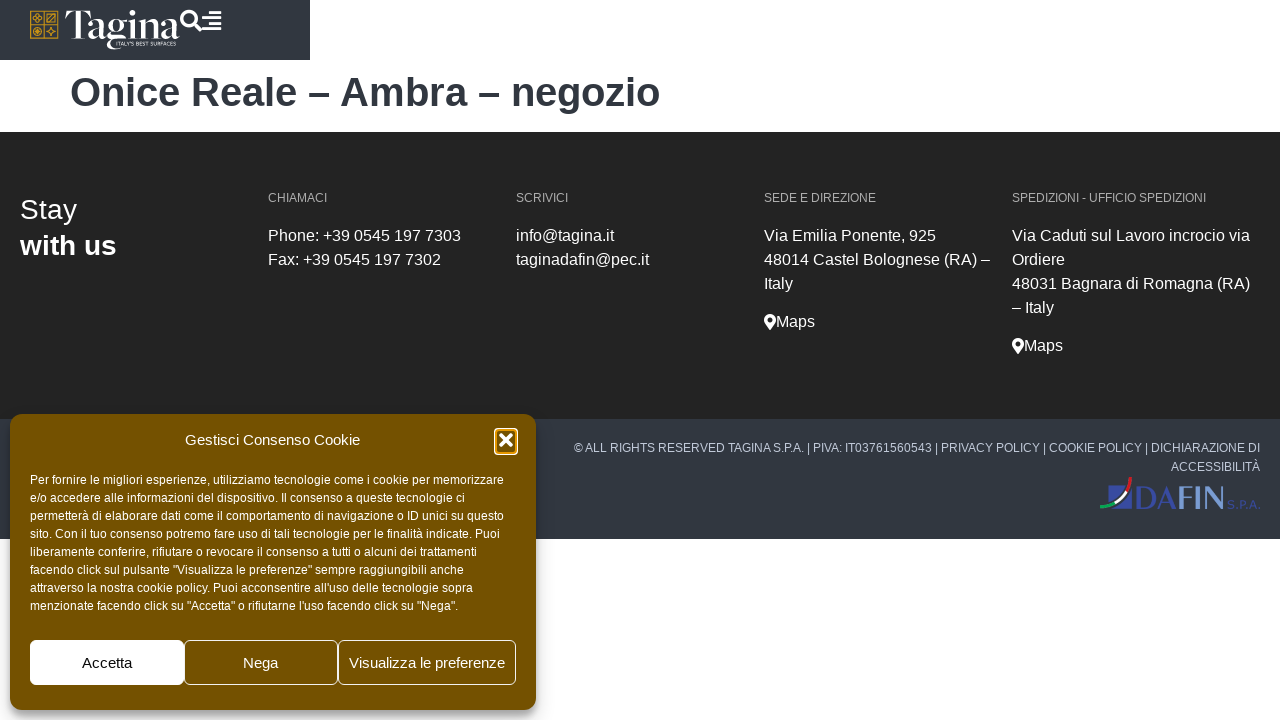

--- FILE ---
content_type: text/html; charset=UTF-8
request_url: https://www.tagina.it/immagini/onice-reale-ambra-negozio/
body_size: 28147
content:
<!doctype html>
<html lang="it-IT">
<head>
	<meta charset="UTF-8">
	<meta name="viewport" content="width=device-width, initial-scale=1">
	<link rel="profile" href="https://gmpg.org/xfn/11">
	<!-- Statistics script Complianz GDPR/CCPA -->
						<script data-category="functional">
							(function(w,d,s,l,i){w[l]=w[l]||[];w[l].push({'gtm.start':
		new Date().getTime(),event:'gtm.js'});var f=d.getElementsByTagName(s)[0],
	j=d.createElement(s),dl=l!='dataLayer'?'&l='+l:'';j.async=true;j.src=
	'https://www.googletagmanager.com/gtm.js?id='+i+dl;f.parentNode.insertBefore(j,f);
})(window,document,'script','dataLayer','GTM-P5FV7WZ');

const revokeListeners = [];
window.addRevokeListener = (callback) => {
	revokeListeners.push(callback);
};
document.addEventListener("cmplz_revoke", function (e) {
	cmplz_set_cookie('cmplz_consent_mode', 'revoked', false );
	revokeListeners.forEach((callback) => {
		callback();
	});
});

const consentListeners = [];
/**
 * Called from GTM template to set callback to be executed when user consent is provided.
 * @param callback
 */
window.addConsentUpdateListener = (callback) => {
	consentListeners.push(callback);
};
document.addEventListener("cmplz_fire_categories", function (e) {
	var consentedCategories = e.detail.categories;
	const consent = {
		'security_storage': "granted",
		'functionality_storage': "granted",
		'personalization_storage':  cmplz_in_array( 'preferences', consentedCategories ) ? 'granted' : 'denied',
		'analytics_storage':  cmplz_in_array( 'statistics', consentedCategories ) ? 'granted' : 'denied',
		'ad_storage': cmplz_in_array( 'marketing', consentedCategories ) ? 'granted' : 'denied',
		'ad_user_data': cmplz_in_array( 'marketing', consentedCategories ) ? 'granted' : 'denied',
		'ad_personalization': cmplz_in_array( 'marketing', consentedCategories ) ? 'granted' : 'denied',
	};

	//don't use automatic prefixing, as the TM template needs to be sure it's cmplz_.
	let consented = [];
	for (const [key, value] of Object.entries(consent)) {
		if (value === 'granted') {
			consented.push(key);
		}
	}
	cmplz_set_cookie('cmplz_consent_mode', consented.join(','), false );
	consentListeners.forEach((callback) => {
		callback(consent);
	});
});
						</script><meta name='robots' content='index, follow, max-image-preview:large, max-snippet:-1, max-video-preview:-1' />

	<!-- This site is optimized with the Yoast SEO plugin v26.8 - https://yoast.com/product/yoast-seo-wordpress/ -->
	<title>Onice Reale - Ambra - negozio - Tagina</title>
	<link rel="canonical" href="https://www.tagina.it/immagini/onice-reale-ambra-negozio/" />
	<meta property="og:locale" content="it_IT" />
	<meta property="og:type" content="article" />
	<meta property="og:title" content="Onice Reale - Ambra - negozio - Tagina" />
	<meta property="og:url" content="https://www.tagina.it/immagini/onice-reale-ambra-negozio/" />
	<meta property="og:site_name" content="Tagina" />
	<meta property="article:modified_time" content="2025-07-02T13:01:31+00:00" />
	<meta property="og:image" content="https://www.tagina.it/tag21/tg21-cont/uploads/2021/09/tagina-onicereale-ambra.jpg" />
	<meta property="og:image:width" content="1600" />
	<meta property="og:image:height" content="1462" />
	<meta property="og:image:type" content="image/jpeg" />
	<meta name="twitter:card" content="summary_large_image" />
	<meta name="twitter:label1" content="Tempo di lettura stimato" />
	<meta name="twitter:data1" content="1 minuto" />
	<script type="application/ld+json" class="yoast-schema-graph">{"@context":"https://schema.org","@graph":[{"@type":"WebPage","@id":"https://www.tagina.it/immagini/onice-reale-ambra-negozio/","url":"https://www.tagina.it/immagini/onice-reale-ambra-negozio/","name":"Onice Reale - Ambra - negozio - Tagina","isPartOf":{"@id":"https://www.tagina.it/#website"},"primaryImageOfPage":{"@id":"https://www.tagina.it/immagini/onice-reale-ambra-negozio/#primaryimage"},"image":{"@id":"https://www.tagina.it/immagini/onice-reale-ambra-negozio/#primaryimage"},"thumbnailUrl":"https://www.tagina.it/tag21/tg21-cont/uploads/2021/09/tagina-onicereale-ambra.jpg","datePublished":"2021-09-17T14:37:23+00:00","dateModified":"2025-07-02T13:01:31+00:00","breadcrumb":{"@id":"https://www.tagina.it/immagini/onice-reale-ambra-negozio/#breadcrumb"},"inLanguage":"it-IT","potentialAction":[{"@type":"ReadAction","target":["https://www.tagina.it/immagini/onice-reale-ambra-negozio/"]}]},{"@type":"ImageObject","inLanguage":"it-IT","@id":"https://www.tagina.it/immagini/onice-reale-ambra-negozio/#primaryimage","url":"https://www.tagina.it/tag21/tg21-cont/uploads/2021/09/tagina-onicereale-ambra.jpg","contentUrl":"https://www.tagina.it/tag21/tg21-cont/uploads/2021/09/tagina-onicereale-ambra.jpg","width":1600,"height":1462,"caption":"tagina-Onice Reale Ambra"},{"@type":"BreadcrumbList","@id":"https://www.tagina.it/immagini/onice-reale-ambra-negozio/#breadcrumb","itemListElement":[{"@type":"ListItem","position":1,"name":"Home","item":"https://www.tagina.it/"},{"@type":"ListItem","position":2,"name":"Immagini","item":"https://www.tagina.it/immagini/"},{"@type":"ListItem","position":3,"name":"Onice Reale &#8211; Ambra &#8211; negozio"}]},{"@type":"WebSite","@id":"https://www.tagina.it/#website","url":"https://www.tagina.it/","name":"Tagina","description":"Storie di stile","publisher":{"@id":"https://www.tagina.it/#organization"},"potentialAction":[{"@type":"SearchAction","target":{"@type":"EntryPoint","urlTemplate":"https://www.tagina.it/?s={search_term_string}"},"query-input":{"@type":"PropertyValueSpecification","valueRequired":true,"valueName":"search_term_string"}}],"inLanguage":"it-IT"},{"@type":"Organization","@id":"https://www.tagina.it/#organization","name":"Tagina","url":"https://www.tagina.it/","logo":{"@type":"ImageObject","inLanguage":"it-IT","@id":"https://www.tagina.it/#/schema/logo/image/","url":"https://www.tagina.it/tag21/tg21-cont/uploads/2020/12/tagina-logo-h-bianco-oro.svg","contentUrl":"https://www.tagina.it/tag21/tg21-cont/uploads/2020/12/tagina-logo-h-bianco-oro.svg","width":100,"height":100,"caption":"Tagina"},"image":{"@id":"https://www.tagina.it/#/schema/logo/image/"}}]}</script>
	<!-- / Yoast SEO plugin. -->


<link rel="alternate" type="application/rss+xml" title="Tagina &raquo; Feed" href="https://www.tagina.it/feed/" />
<link rel="alternate" type="application/rss+xml" title="Tagina &raquo; Feed dei commenti" href="https://www.tagina.it/comments/feed/" />
<link rel="alternate" title="oEmbed (JSON)" type="application/json+oembed" href="https://www.tagina.it/wp-json/oembed/1.0/embed?url=https%3A%2F%2Fwww.tagina.it%2Fimmagini%2Fonice-reale-ambra-negozio%2F" />
<link rel="alternate" title="oEmbed (XML)" type="text/xml+oembed" href="https://www.tagina.it/wp-json/oembed/1.0/embed?url=https%3A%2F%2Fwww.tagina.it%2Fimmagini%2Fonice-reale-ambra-negozio%2F&#038;format=xml" />
<style id='wp-img-auto-sizes-contain-inline-css'>
img:is([sizes=auto i],[sizes^="auto," i]){contain-intrinsic-size:3000px 1500px}
/*# sourceURL=wp-img-auto-sizes-contain-inline-css */
</style>
<link rel='stylesheet' id='dce-animations-css' href='https://www.tagina.it/tag21/tg21-cont/plugins/dynamic-content-for-elementor/assets/css/animations.css?ver=3.4.0' media='all' />
<style id='wp-emoji-styles-inline-css'>

	img.wp-smiley, img.emoji {
		display: inline !important;
		border: none !important;
		box-shadow: none !important;
		height: 1em !important;
		width: 1em !important;
		margin: 0 0.07em !important;
		vertical-align: -0.1em !important;
		background: none !important;
		padding: 0 !important;
	}
/*# sourceURL=wp-emoji-styles-inline-css */
</style>
<link rel='stylesheet' id='wp-block-library-css' href='https://www.tagina.it/tag21/wp-includes/css/dist/block-library/style.min.css?ver=6.9' media='all' />
<style id='global-styles-inline-css'>
:root{--wp--preset--aspect-ratio--square: 1;--wp--preset--aspect-ratio--4-3: 4/3;--wp--preset--aspect-ratio--3-4: 3/4;--wp--preset--aspect-ratio--3-2: 3/2;--wp--preset--aspect-ratio--2-3: 2/3;--wp--preset--aspect-ratio--16-9: 16/9;--wp--preset--aspect-ratio--9-16: 9/16;--wp--preset--color--black: #000000;--wp--preset--color--cyan-bluish-gray: #abb8c3;--wp--preset--color--white: #ffffff;--wp--preset--color--pale-pink: #f78da7;--wp--preset--color--vivid-red: #cf2e2e;--wp--preset--color--luminous-vivid-orange: #ff6900;--wp--preset--color--luminous-vivid-amber: #fcb900;--wp--preset--color--light-green-cyan: #7bdcb5;--wp--preset--color--vivid-green-cyan: #00d084;--wp--preset--color--pale-cyan-blue: #8ed1fc;--wp--preset--color--vivid-cyan-blue: #0693e3;--wp--preset--color--vivid-purple: #9b51e0;--wp--preset--gradient--vivid-cyan-blue-to-vivid-purple: linear-gradient(135deg,rgb(6,147,227) 0%,rgb(155,81,224) 100%);--wp--preset--gradient--light-green-cyan-to-vivid-green-cyan: linear-gradient(135deg,rgb(122,220,180) 0%,rgb(0,208,130) 100%);--wp--preset--gradient--luminous-vivid-amber-to-luminous-vivid-orange: linear-gradient(135deg,rgb(252,185,0) 0%,rgb(255,105,0) 100%);--wp--preset--gradient--luminous-vivid-orange-to-vivid-red: linear-gradient(135deg,rgb(255,105,0) 0%,rgb(207,46,46) 100%);--wp--preset--gradient--very-light-gray-to-cyan-bluish-gray: linear-gradient(135deg,rgb(238,238,238) 0%,rgb(169,184,195) 100%);--wp--preset--gradient--cool-to-warm-spectrum: linear-gradient(135deg,rgb(74,234,220) 0%,rgb(151,120,209) 20%,rgb(207,42,186) 40%,rgb(238,44,130) 60%,rgb(251,105,98) 80%,rgb(254,248,76) 100%);--wp--preset--gradient--blush-light-purple: linear-gradient(135deg,rgb(255,206,236) 0%,rgb(152,150,240) 100%);--wp--preset--gradient--blush-bordeaux: linear-gradient(135deg,rgb(254,205,165) 0%,rgb(254,45,45) 50%,rgb(107,0,62) 100%);--wp--preset--gradient--luminous-dusk: linear-gradient(135deg,rgb(255,203,112) 0%,rgb(199,81,192) 50%,rgb(65,88,208) 100%);--wp--preset--gradient--pale-ocean: linear-gradient(135deg,rgb(255,245,203) 0%,rgb(182,227,212) 50%,rgb(51,167,181) 100%);--wp--preset--gradient--electric-grass: linear-gradient(135deg,rgb(202,248,128) 0%,rgb(113,206,126) 100%);--wp--preset--gradient--midnight: linear-gradient(135deg,rgb(2,3,129) 0%,rgb(40,116,252) 100%);--wp--preset--font-size--small: 13px;--wp--preset--font-size--medium: 20px;--wp--preset--font-size--large: 36px;--wp--preset--font-size--x-large: 42px;--wp--preset--spacing--20: 0.44rem;--wp--preset--spacing--30: 0.67rem;--wp--preset--spacing--40: 1rem;--wp--preset--spacing--50: 1.5rem;--wp--preset--spacing--60: 2.25rem;--wp--preset--spacing--70: 3.38rem;--wp--preset--spacing--80: 5.06rem;--wp--preset--shadow--natural: 6px 6px 9px rgba(0, 0, 0, 0.2);--wp--preset--shadow--deep: 12px 12px 50px rgba(0, 0, 0, 0.4);--wp--preset--shadow--sharp: 6px 6px 0px rgba(0, 0, 0, 0.2);--wp--preset--shadow--outlined: 6px 6px 0px -3px rgb(255, 255, 255), 6px 6px rgb(0, 0, 0);--wp--preset--shadow--crisp: 6px 6px 0px rgb(0, 0, 0);}:root { --wp--style--global--content-size: 800px;--wp--style--global--wide-size: 1200px; }:where(body) { margin: 0; }.wp-site-blocks > .alignleft { float: left; margin-right: 2em; }.wp-site-blocks > .alignright { float: right; margin-left: 2em; }.wp-site-blocks > .aligncenter { justify-content: center; margin-left: auto; margin-right: auto; }:where(.wp-site-blocks) > * { margin-block-start: 24px; margin-block-end: 0; }:where(.wp-site-blocks) > :first-child { margin-block-start: 0; }:where(.wp-site-blocks) > :last-child { margin-block-end: 0; }:root { --wp--style--block-gap: 24px; }:root :where(.is-layout-flow) > :first-child{margin-block-start: 0;}:root :where(.is-layout-flow) > :last-child{margin-block-end: 0;}:root :where(.is-layout-flow) > *{margin-block-start: 24px;margin-block-end: 0;}:root :where(.is-layout-constrained) > :first-child{margin-block-start: 0;}:root :where(.is-layout-constrained) > :last-child{margin-block-end: 0;}:root :where(.is-layout-constrained) > *{margin-block-start: 24px;margin-block-end: 0;}:root :where(.is-layout-flex){gap: 24px;}:root :where(.is-layout-grid){gap: 24px;}.is-layout-flow > .alignleft{float: left;margin-inline-start: 0;margin-inline-end: 2em;}.is-layout-flow > .alignright{float: right;margin-inline-start: 2em;margin-inline-end: 0;}.is-layout-flow > .aligncenter{margin-left: auto !important;margin-right: auto !important;}.is-layout-constrained > .alignleft{float: left;margin-inline-start: 0;margin-inline-end: 2em;}.is-layout-constrained > .alignright{float: right;margin-inline-start: 2em;margin-inline-end: 0;}.is-layout-constrained > .aligncenter{margin-left: auto !important;margin-right: auto !important;}.is-layout-constrained > :where(:not(.alignleft):not(.alignright):not(.alignfull)){max-width: var(--wp--style--global--content-size);margin-left: auto !important;margin-right: auto !important;}.is-layout-constrained > .alignwide{max-width: var(--wp--style--global--wide-size);}body .is-layout-flex{display: flex;}.is-layout-flex{flex-wrap: wrap;align-items: center;}.is-layout-flex > :is(*, div){margin: 0;}body .is-layout-grid{display: grid;}.is-layout-grid > :is(*, div){margin: 0;}body{padding-top: 0px;padding-right: 0px;padding-bottom: 0px;padding-left: 0px;}a:where(:not(.wp-element-button)){text-decoration: underline;}:root :where(.wp-element-button, .wp-block-button__link){background-color: #32373c;border-width: 0;color: #fff;font-family: inherit;font-size: inherit;font-style: inherit;font-weight: inherit;letter-spacing: inherit;line-height: inherit;padding-top: calc(0.667em + 2px);padding-right: calc(1.333em + 2px);padding-bottom: calc(0.667em + 2px);padding-left: calc(1.333em + 2px);text-decoration: none;text-transform: inherit;}.has-black-color{color: var(--wp--preset--color--black) !important;}.has-cyan-bluish-gray-color{color: var(--wp--preset--color--cyan-bluish-gray) !important;}.has-white-color{color: var(--wp--preset--color--white) !important;}.has-pale-pink-color{color: var(--wp--preset--color--pale-pink) !important;}.has-vivid-red-color{color: var(--wp--preset--color--vivid-red) !important;}.has-luminous-vivid-orange-color{color: var(--wp--preset--color--luminous-vivid-orange) !important;}.has-luminous-vivid-amber-color{color: var(--wp--preset--color--luminous-vivid-amber) !important;}.has-light-green-cyan-color{color: var(--wp--preset--color--light-green-cyan) !important;}.has-vivid-green-cyan-color{color: var(--wp--preset--color--vivid-green-cyan) !important;}.has-pale-cyan-blue-color{color: var(--wp--preset--color--pale-cyan-blue) !important;}.has-vivid-cyan-blue-color{color: var(--wp--preset--color--vivid-cyan-blue) !important;}.has-vivid-purple-color{color: var(--wp--preset--color--vivid-purple) !important;}.has-black-background-color{background-color: var(--wp--preset--color--black) !important;}.has-cyan-bluish-gray-background-color{background-color: var(--wp--preset--color--cyan-bluish-gray) !important;}.has-white-background-color{background-color: var(--wp--preset--color--white) !important;}.has-pale-pink-background-color{background-color: var(--wp--preset--color--pale-pink) !important;}.has-vivid-red-background-color{background-color: var(--wp--preset--color--vivid-red) !important;}.has-luminous-vivid-orange-background-color{background-color: var(--wp--preset--color--luminous-vivid-orange) !important;}.has-luminous-vivid-amber-background-color{background-color: var(--wp--preset--color--luminous-vivid-amber) !important;}.has-light-green-cyan-background-color{background-color: var(--wp--preset--color--light-green-cyan) !important;}.has-vivid-green-cyan-background-color{background-color: var(--wp--preset--color--vivid-green-cyan) !important;}.has-pale-cyan-blue-background-color{background-color: var(--wp--preset--color--pale-cyan-blue) !important;}.has-vivid-cyan-blue-background-color{background-color: var(--wp--preset--color--vivid-cyan-blue) !important;}.has-vivid-purple-background-color{background-color: var(--wp--preset--color--vivid-purple) !important;}.has-black-border-color{border-color: var(--wp--preset--color--black) !important;}.has-cyan-bluish-gray-border-color{border-color: var(--wp--preset--color--cyan-bluish-gray) !important;}.has-white-border-color{border-color: var(--wp--preset--color--white) !important;}.has-pale-pink-border-color{border-color: var(--wp--preset--color--pale-pink) !important;}.has-vivid-red-border-color{border-color: var(--wp--preset--color--vivid-red) !important;}.has-luminous-vivid-orange-border-color{border-color: var(--wp--preset--color--luminous-vivid-orange) !important;}.has-luminous-vivid-amber-border-color{border-color: var(--wp--preset--color--luminous-vivid-amber) !important;}.has-light-green-cyan-border-color{border-color: var(--wp--preset--color--light-green-cyan) !important;}.has-vivid-green-cyan-border-color{border-color: var(--wp--preset--color--vivid-green-cyan) !important;}.has-pale-cyan-blue-border-color{border-color: var(--wp--preset--color--pale-cyan-blue) !important;}.has-vivid-cyan-blue-border-color{border-color: var(--wp--preset--color--vivid-cyan-blue) !important;}.has-vivid-purple-border-color{border-color: var(--wp--preset--color--vivid-purple) !important;}.has-vivid-cyan-blue-to-vivid-purple-gradient-background{background: var(--wp--preset--gradient--vivid-cyan-blue-to-vivid-purple) !important;}.has-light-green-cyan-to-vivid-green-cyan-gradient-background{background: var(--wp--preset--gradient--light-green-cyan-to-vivid-green-cyan) !important;}.has-luminous-vivid-amber-to-luminous-vivid-orange-gradient-background{background: var(--wp--preset--gradient--luminous-vivid-amber-to-luminous-vivid-orange) !important;}.has-luminous-vivid-orange-to-vivid-red-gradient-background{background: var(--wp--preset--gradient--luminous-vivid-orange-to-vivid-red) !important;}.has-very-light-gray-to-cyan-bluish-gray-gradient-background{background: var(--wp--preset--gradient--very-light-gray-to-cyan-bluish-gray) !important;}.has-cool-to-warm-spectrum-gradient-background{background: var(--wp--preset--gradient--cool-to-warm-spectrum) !important;}.has-blush-light-purple-gradient-background{background: var(--wp--preset--gradient--blush-light-purple) !important;}.has-blush-bordeaux-gradient-background{background: var(--wp--preset--gradient--blush-bordeaux) !important;}.has-luminous-dusk-gradient-background{background: var(--wp--preset--gradient--luminous-dusk) !important;}.has-pale-ocean-gradient-background{background: var(--wp--preset--gradient--pale-ocean) !important;}.has-electric-grass-gradient-background{background: var(--wp--preset--gradient--electric-grass) !important;}.has-midnight-gradient-background{background: var(--wp--preset--gradient--midnight) !important;}.has-small-font-size{font-size: var(--wp--preset--font-size--small) !important;}.has-medium-font-size{font-size: var(--wp--preset--font-size--medium) !important;}.has-large-font-size{font-size: var(--wp--preset--font-size--large) !important;}.has-x-large-font-size{font-size: var(--wp--preset--font-size--x-large) !important;}
:root :where(.wp-block-pullquote){font-size: 1.5em;line-height: 1.6;}
/*# sourceURL=global-styles-inline-css */
</style>
<link rel='stylesheet' id='headercss-css' href='https://www.tagina.it/tag21/tg21-cont/plugins/tagina/css/tg_style.css?ver=488' media='all' />
<link rel='stylesheet' id='wpml-legacy-horizontal-list-0-css' href='https://www.tagina.it/tag21/tg21-cont/plugins/sitepress-multilingual-cms/templates/language-switchers/legacy-list-horizontal/style.min.css?ver=1' media='all' />
<link rel='stylesheet' id='wpml-menu-item-0-css' href='https://www.tagina.it/tag21/tg21-cont/plugins/sitepress-multilingual-cms/templates/language-switchers/menu-item/style.min.css?ver=1' media='all' />
<link rel='stylesheet' id='cmplz-general-css' href='https://www.tagina.it/tag21/tg21-cont/plugins/complianz-gdpr-premium/assets/css/cookieblocker.min.css?ver=1762528322' media='all' />
<link rel='stylesheet' id='dce-style-css' href='https://www.tagina.it/tag21/tg21-cont/plugins/dynamic-content-for-elementor/assets/css/style.min.css?ver=3.4.0' media='all' />
<link rel='stylesheet' id='dce-hidden-label-css' href='https://www.tagina.it/tag21/tg21-cont/plugins/dynamic-content-for-elementor/assets/css/hidden-label.min.css?ver=3.4.0' media='all' />
<link rel='stylesheet' id='dce-plyr-css' href='https://www.tagina.it/tag21/tg21-cont/plugins/dynamic-content-for-elementor/assets/node/plyr/plyr.css?ver=3.4.0' media='all' />
<link rel='stylesheet' id='dce-advanced-video-css' href='https://www.tagina.it/tag21/tg21-cont/plugins/dynamic-content-for-elementor/assets/css/advanced-video.min.css?ver=3.4.0' media='all' />
<link rel='stylesheet' id='dce-dynamic-visibility-css' href='https://www.tagina.it/tag21/tg21-cont/plugins/dynamic-content-for-elementor/assets/css/dynamic-visibility.min.css?ver=3.4.0' media='all' />
<link rel='stylesheet' id='dce-tooltip-css' href='https://www.tagina.it/tag21/tg21-cont/plugins/dynamic-content-for-elementor/assets/css/tooltip.min.css?ver=3.4.0' media='all' />
<link rel='stylesheet' id='dce-pageScroll-css' href='https://www.tagina.it/tag21/tg21-cont/plugins/dynamic-content-for-elementor/assets/css/page-scroll.min.css?ver=3.4.0' media='all' />
<link rel='stylesheet' id='dce-reveal-css' href='https://www.tagina.it/tag21/tg21-cont/plugins/dynamic-content-for-elementor/assets/css/reveal.min.css?ver=3.4.0' media='all' />
<link rel='stylesheet' id='hello-elementor-css' href='https://www.tagina.it/tag21/tg21-cont/themes/hello-elementor/assets/css/reset.css?ver=3.4.5' media='all' />
<link rel='stylesheet' id='hello-elementor-theme-style-css' href='https://www.tagina.it/tag21/tg21-cont/themes/hello-elementor/assets/css/theme.css?ver=3.4.5' media='all' />
<link rel='stylesheet' id='hello-elementor-header-footer-css' href='https://www.tagina.it/tag21/tg21-cont/themes/hello-elementor/assets/css/header-footer.css?ver=3.4.5' media='all' />
<link rel='stylesheet' id='elementor-frontend-css' href='https://www.tagina.it/tag21/tg21-cont/plugins/elementor/assets/css/frontend.min.css?ver=3.34.4' media='all' />
<style id='elementor-frontend-inline-css'>
.elementor-kit-5{--e-global-color-primary:#313740;--e-global-color-secondary:#54595F;--e-global-color-text:#7A7A7A;--e-global-color-accent:#BF0D3E;--e-global-color-e7fca8c:#FFFFFF;--e-global-color-ae95fb8:#FFB600;--e-global-color-0246c89:#43B02A;--e-global-color-30bf893:#00000000;--e-global-color-aabaae3:#C69214;--e-global-color-d7c5fb2:#F2F3F6;--e-global-color-51a5ebc:#E6E7EA;--e-global-color-5a35b66:#313740;--e-global-color-6308979:#0095C8;--e-global-color-ca0301b:#888B8D;--e-global-color-41bb2f6:#272D35;--e-global-color-f9ccab7:#7F714E;--e-global-color-97b00ab:#745100;--e-global-color-40f0b4f:#FBFBFB;--e-global-color-c34e712:#ADADAD;--e-global-typography-primary-font-family:"Montserrat";--e-global-typography-primary-font-weight:400;--e-global-typography-secondary-font-family:"Roboto Slab";--e-global-typography-secondary-font-weight:400;--e-global-typography-text-font-family:"Montserrat";--e-global-typography-text-font-size:16px;--e-global-typography-text-font-weight:300;--e-global-typography-accent-font-family:"Roboto";--e-global-typography-accent-font-weight:500;--e-global-typography-33b70cc-font-size:14px;--e-global-typography-33b70cc-font-weight:400;--e-global-typography-92a285c-font-size:20px;--e-global-typography-92a285c-font-weight:800;--e-global-typography-65a2809-font-family:"Montserrat";--e-global-typography-65a2809-font-size:16px;--e-global-typography-65a2809-font-weight:600;--e-global-typography-65a2809-text-transform:uppercase;--e-global-typography-65a2809-line-height:1em;--e-global-typography-65a2809-letter-spacing:3px;}.elementor-kit-5 e-page-transition{background-color:#FFBC7D;}.elementor-kit-5 a{color:var( --e-global-color-primary );}.elementor-kit-5 a:hover{color:var( --e-global-color-text );}.elementor-kit-5 h1{color:var( --e-global-color-primary );font-weight:800;}.elementor-kit-5 h2{color:var( --e-global-color-primary );font-size:40px;font-weight:600;}.elementor-kit-5 h5{color:var( --e-global-color-primary );}.elementor-kit-5 h6{font-weight:800;}.elementor-section.elementor-section-boxed > .elementor-container{max-width:1600px;}.e-con{--container-max-width:1600px;}.elementor-widget:not(:last-child){margin-block-end:10px;}.elementor-element{--widgets-spacing:10px 10px;--widgets-spacing-row:10px;--widgets-spacing-column:10px;}{}h1.entry-title{display:var(--page-title-display);}@media(max-width:1024px){.elementor-section.elementor-section-boxed > .elementor-container{max-width:1024px;}.e-con{--container-max-width:1024px;}}@media(max-width:767px){.elementor-kit-5{--e-global-typography-65a2809-font-size:16px;}.elementor-section.elementor-section-boxed > .elementor-container{max-width:767px;}.e-con{--container-max-width:767px;}}
.elementor-22 .elementor-element.elementor-element-620a90b{--display:flex;--flex-direction:row;--container-widget-width:calc( ( 1 - var( --container-widget-flex-grow ) ) * 100% );--container-widget-height:100%;--container-widget-flex-grow:1;--container-widget-align-self:stretch;--flex-wrap-mobile:wrap;--justify-content:flex-end;--align-items:flex-start;--gap:10px 10px;--row-gap:10px;--column-gap:10px;--margin-top:0px;--margin-bottom:0px;--margin-left:0px;--margin-right:0px;--padding-top:0px;--padding-bottom:0px;--padding-left:0px;--padding-right:0px;--z-index:100;}.elementor-22 .elementor-element.elementor-element-620a90b:not(.elementor-motion-effects-element-type-background), .elementor-22 .elementor-element.elementor-element-620a90b > .elementor-motion-effects-container > .elementor-motion-effects-layer{background-color:#C50F3C00;}.elementor-22 .elementor-element.elementor-element-620a90b .elementor-repeater-item-827f341.jet-parallax-section__layout .jet-parallax-section__image{background-size:auto;}.elementor-22 .elementor-element.elementor-element-257000a{--display:flex;--flex-direction:row;--container-widget-width:calc( ( 1 - var( --container-widget-flex-grow ) ) * 100% );--container-widget-height:100%;--container-widget-flex-grow:1;--container-widget-align-self:stretch;--flex-wrap-mobile:wrap;--align-items:stretch;--gap:10px 10px;--row-gap:10px;--column-gap:10px;--margin-top:0px;--margin-bottom:0px;--margin-left:0px;--margin-right:0px;--padding-top:10px;--padding-bottom:10px;--padding-left:30px;--padding-right:30px;}.elementor-22 .elementor-element.elementor-element-257000a:not(.elementor-motion-effects-element-type-background), .elementor-22 .elementor-element.elementor-element-257000a > .elementor-motion-effects-container > .elementor-motion-effects-layer{background-color:var( --e-global-color-5a35b66 );}.elementor-22 .elementor-element.elementor-element-257000a .elementor-repeater-item-100fc5d.jet-parallax-section__layout .jet-parallax-section__image{background-size:auto;}.elementor-22 .elementor-element.elementor-element-8a81d6b{--display:flex;--flex-direction:row;--container-widget-width:calc( ( 1 - var( --container-widget-flex-grow ) ) * 100% );--container-widget-height:100%;--container-widget-flex-grow:1;--container-widget-align-self:stretch;--flex-wrap-mobile:wrap;--justify-content:space-between;--align-items:center;--gap:0px 25px;--row-gap:0px;--column-gap:25px;--padding-top:0px;--padding-bottom:0px;--padding-left:0px;--padding-right:0px;}.elementor-widget-image .widget-image-caption{color:var( --e-global-color-text );font-family:var( --e-global-typography-text-font-family ), Sans-serif;font-size:var( --e-global-typography-text-font-size );font-weight:var( --e-global-typography-text-font-weight );}.elementor-22 .elementor-element.elementor-element-fb8e18a{width:auto;max-width:auto;text-align:start;}.elementor-22 .elementor-element.elementor-element-fb8e18a img{width:150px;}.elementor-widget-icon.elementor-view-stacked .elementor-icon{background-color:var( --e-global-color-primary );}.elementor-widget-icon.elementor-view-framed .elementor-icon, .elementor-widget-icon.elementor-view-default .elementor-icon{color:var( --e-global-color-primary );border-color:var( --e-global-color-primary );}.elementor-widget-icon.elementor-view-framed .elementor-icon, .elementor-widget-icon.elementor-view-default .elementor-icon svg{fill:var( --e-global-color-primary );}.elementor-22 .elementor-element.elementor-element-9fded7d{width:auto;max-width:auto;z-index:2;}.elementor-22 .elementor-element.elementor-element-9fded7d .elementor-icon-wrapper{text-align:end;}.elementor-22 .elementor-element.elementor-element-9fded7d.elementor-view-stacked .elementor-icon{background-color:var( --e-global-color-e7fca8c );}.elementor-22 .elementor-element.elementor-element-9fded7d.elementor-view-framed .elementor-icon, .elementor-22 .elementor-element.elementor-element-9fded7d.elementor-view-default .elementor-icon{color:var( --e-global-color-e7fca8c );border-color:var( --e-global-color-e7fca8c );}.elementor-22 .elementor-element.elementor-element-9fded7d.elementor-view-framed .elementor-icon, .elementor-22 .elementor-element.elementor-element-9fded7d.elementor-view-default .elementor-icon svg{fill:var( --e-global-color-e7fca8c );}.elementor-22 .elementor-element.elementor-element-9fded7d.elementor-view-stacked .elementor-icon:hover{background-color:var( --e-global-color-aabaae3 );}.elementor-22 .elementor-element.elementor-element-9fded7d.elementor-view-framed .elementor-icon:hover, .elementor-22 .elementor-element.elementor-element-9fded7d.elementor-view-default .elementor-icon:hover{color:var( --e-global-color-aabaae3 );border-color:var( --e-global-color-aabaae3 );}.elementor-22 .elementor-element.elementor-element-9fded7d.elementor-view-framed .elementor-icon:hover, .elementor-22 .elementor-element.elementor-element-9fded7d.elementor-view-default .elementor-icon:hover svg{fill:var( --e-global-color-aabaae3 );}.elementor-22 .elementor-element.elementor-element-9fded7d .elementor-icon{font-size:22px;}.elementor-22 .elementor-element.elementor-element-9fded7d .elementor-icon svg{height:22px;}.elementor-widget-button .elementor-button{background-color:var( --e-global-color-accent );font-family:var( --e-global-typography-accent-font-family ), Sans-serif;font-weight:var( --e-global-typography-accent-font-weight );}.elementor-22 .elementor-element.elementor-element-8cc33ab .elementor-button{background-color:var( --e-global-color-30bf893 );font-family:"Roboto", Sans-serif;font-size:22px;font-weight:500;fill:var( --e-global-color-e7fca8c );color:var( --e-global-color-e7fca8c );padding:0px 0px 0px 0px;}.elementor-22 .elementor-element.elementor-element-8cc33ab .elementor-button:hover, .elementor-22 .elementor-element.elementor-element-8cc33ab .elementor-button:focus{color:var( --e-global-color-aabaae3 );}.elementor-22 .elementor-element.elementor-element-8cc33ab .elementor-button:hover svg, .elementor-22 .elementor-element.elementor-element-8cc33ab .elementor-button:focus svg{fill:var( --e-global-color-aabaae3 );}@media(min-width:768px){.elementor-22 .elementor-element.elementor-element-8a81d6b{--width:100%;}.elementor-22 .elementor-element.elementor-element-257000a{--content-width:300px;}}@media(max-width:1024px) and (min-width:768px){.elementor-22 .elementor-element.elementor-element-620a90b{--width:100%;}}@media(max-width:1024px){.elementor-widget-image .widget-image-caption{font-size:var( --e-global-typography-text-font-size );}.elementor-22 .elementor-element.elementor-element-257000a{--margin-top:0px;--margin-bottom:0px;--margin-left:0px;--margin-right:0px;--padding-top:10px;--padding-bottom:10px;--padding-left:30px;--padding-right:30px;}.elementor-22 .elementor-element.elementor-element-620a90b{--align-items:flex-end;--container-widget-width:calc( ( 1 - var( --container-widget-flex-grow ) ) * 100% );--margin-top:0px;--margin-bottom:0px;--margin-left:0px;--margin-right:0px;}}@media(max-width:767px){.elementor-22 .elementor-element.elementor-element-8a81d6b{--justify-content:flex-end;--margin-top:0px;--margin-bottom:0px;--margin-left:0px;--margin-right:0px;}.elementor-widget-image .widget-image-caption{font-size:var( --e-global-typography-text-font-size );}.elementor-22 .elementor-element.elementor-element-257000a{--margin-top:0px;--margin-bottom:0px;--margin-left:0px;--margin-right:0px;--padding-top:10px;--padding-bottom:10px;--padding-left:30px;--padding-right:30px;}}/* Start custom CSS for icon, class: .elementor-element-9fded7d */.elementor-22 .elementor-element.elementor-element-9fded7d {
    line-height: 1;
}/* End custom CSS */
/* Start custom CSS for button, class: .elementor-element-8cc33ab */.elementor-22 .elementor-element.elementor-element-8cc33ab {
    line-height: 1;
}/* End custom CSS */
/* Start custom CSS for icon, class: .elementor-element-9fded7d */.elementor-22 .elementor-element.elementor-element-9fded7d {
    line-height: 1;
}/* End custom CSS */
/* Start custom CSS for button, class: .elementor-element-8cc33ab */.elementor-22 .elementor-element.elementor-element-8cc33ab {
    line-height: 1;
}/* End custom CSS */
/* Start custom CSS for container, class: .elementor-element-257000a */#head-box-destra-24{
    width:310px;
    height: auto;
}
@media only screen and (max-width: 520px){
	#head-box-destra-24{
        width:100%;
    }
}/* End custom CSS */
/* Start custom CSS for icon, class: .elementor-element-9fded7d */.elementor-22 .elementor-element.elementor-element-9fded7d {
    line-height: 1;
}/* End custom CSS */
/* Start custom CSS for button, class: .elementor-element-8cc33ab */.elementor-22 .elementor-element.elementor-element-8cc33ab {
    line-height: 1;
}/* End custom CSS */
/* Start custom CSS for icon, class: .elementor-element-9fded7d */.elementor-22 .elementor-element.elementor-element-9fded7d {
    line-height: 1;
}/* End custom CSS */
/* Start custom CSS for button, class: .elementor-element-8cc33ab */.elementor-22 .elementor-element.elementor-element-8cc33ab {
    line-height: 1;
}/* End custom CSS */
/* Start custom CSS for container, class: .elementor-element-257000a */#head-box-destra-24{
    width:310px;
    height: auto;
}
@media only screen and (max-width: 520px){
	#head-box-destra-24{
        width:100%;
    }
}/* End custom CSS */
.elementor-9 .elementor-element.elementor-element-defd2ea{--display:flex;--flex-direction:row;--container-widget-width:calc( ( 1 - var( --container-widget-flex-grow ) ) * 100% );--container-widget-height:100%;--container-widget-flex-grow:1;--container-widget-align-self:stretch;--flex-wrap-mobile:wrap;--align-items:stretch;--gap:20px 20px;--row-gap:20px;--column-gap:20px;--flex-wrap:nowrap;--padding-top:60px;--padding-bottom:60px;--padding-left:20px;--padding-right:20px;}.elementor-9 .elementor-element.elementor-element-defd2ea:not(.elementor-motion-effects-element-type-background), .elementor-9 .elementor-element.elementor-element-defd2ea > .elementor-motion-effects-container > .elementor-motion-effects-layer{background-color:#232323;}.elementor-9 .elementor-element.elementor-element-defd2ea .elementor-repeater-item-0d53ba0.jet-parallax-section__layout .jet-parallax-section__image{background-size:auto;}.elementor-9 .elementor-element.elementor-element-641757f{--display:flex;--justify-content:center;--padding-top:0px;--padding-bottom:0px;--padding-left:0px;--padding-right:0px;}.elementor-widget-heading .elementor-heading-title{font-family:var( --e-global-typography-primary-font-family ), Sans-serif;font-weight:var( --e-global-typography-primary-font-weight );color:var( --e-global-color-primary );}.elementor-9 .elementor-element.elementor-element-54bed3d .elementor-heading-title{font-family:"Montserrat", Sans-serif;font-weight:300;line-height:1.3em;color:var( --e-global-color-e7fca8c );}.elementor-9 .elementor-element.elementor-element-fae8d88{--display:flex;--gap:0px 0px;--row-gap:0px;--column-gap:0px;--padding-top:0px;--padding-bottom:0px;--padding-left:0px;--padding-right:0px;}.elementor-9 .elementor-element.elementor-element-7ea104d > .elementor-widget-container{margin:0px 0px 20px 0px;}.elementor-9 .elementor-element.elementor-element-7ea104d .elementor-heading-title{font-family:"Montserrat", Sans-serif;font-size:12px;font-weight:400;text-transform:uppercase;color:var( --e-global-color-c34e712 );}.elementor-widget-text-editor{font-family:var( --e-global-typography-text-font-family ), Sans-serif;font-size:var( --e-global-typography-text-font-size );font-weight:var( --e-global-typography-text-font-weight );color:var( --e-global-color-text );}.elementor-widget-text-editor.elementor-drop-cap-view-stacked .elementor-drop-cap{background-color:var( --e-global-color-primary );}.elementor-widget-text-editor.elementor-drop-cap-view-framed .elementor-drop-cap, .elementor-widget-text-editor.elementor-drop-cap-view-default .elementor-drop-cap{color:var( --e-global-color-primary );border-color:var( --e-global-color-primary );}.elementor-9 .elementor-element.elementor-element-041c250{color:#FFFFFF;}.elementor-9 .elementor-element.elementor-element-7f7bd80{--display:flex;--gap:0px 0px;--row-gap:0px;--column-gap:0px;--padding-top:0px;--padding-bottom:0px;--padding-left:0px;--padding-right:0px;}.elementor-9 .elementor-element.elementor-element-be16ad8 > .elementor-widget-container{margin:0px 0px 20px 0px;}.elementor-9 .elementor-element.elementor-element-be16ad8 .elementor-heading-title{font-family:"Montserrat", Sans-serif;font-size:12px;font-weight:400;text-transform:uppercase;color:var( --e-global-color-c34e712 );}.elementor-9 .elementor-element.elementor-element-4db7af1{color:#FFFFFF;}.elementor-9 .elementor-element.elementor-element-2c938db{--display:flex;--gap:0px 0px;--row-gap:0px;--column-gap:0px;--padding-top:0px;--padding-bottom:0px;--padding-left:0px;--padding-right:0px;}.elementor-9 .elementor-element.elementor-element-0d8be0d > .elementor-widget-container{margin:0px 0px 20px 0px;}.elementor-9 .elementor-element.elementor-element-0d8be0d .elementor-heading-title{font-family:"Montserrat", Sans-serif;font-size:12px;font-weight:400;text-transform:uppercase;color:var( --e-global-color-c34e712 );}.elementor-9 .elementor-element.elementor-element-d0de7fe{color:#FFFFFF;}.elementor-widget-button .elementor-button{background-color:var( --e-global-color-accent );font-family:var( --e-global-typography-accent-font-family ), Sans-serif;font-weight:var( --e-global-typography-accent-font-weight );}.elementor-9 .elementor-element.elementor-element-79802d6 .elementor-button{background-color:var( --e-global-color-30bf893 );font-family:"Montserrat", Sans-serif;font-size:16px;font-weight:400;fill:var( --e-global-color-e7fca8c );color:var( --e-global-color-e7fca8c );padding:0px 0px 0px 0px;}.elementor-9 .elementor-element.elementor-element-79802d6 .elementor-button-content-wrapper{flex-direction:row;}.elementor-9 .elementor-element.elementor-element-79802d6 .elementor-button .elementor-button-content-wrapper{gap:10px;}.elementor-9 .elementor-element.elementor-element-79802d6 .elementor-button:hover, .elementor-9 .elementor-element.elementor-element-79802d6 .elementor-button:focus{color:var( --e-global-color-text );}.elementor-9 .elementor-element.elementor-element-79802d6 .elementor-button:hover svg, .elementor-9 .elementor-element.elementor-element-79802d6 .elementor-button:focus svg{fill:var( --e-global-color-text );}.elementor-9 .elementor-element.elementor-element-5b76691{--display:flex;--gap:0px 0px;--row-gap:0px;--column-gap:0px;--padding-top:0px;--padding-bottom:0px;--padding-left:0px;--padding-right:0px;}.elementor-9 .elementor-element.elementor-element-a263221 > .elementor-widget-container{margin:0px 0px 20px 0px;}.elementor-9 .elementor-element.elementor-element-a263221 .elementor-heading-title{font-family:"Montserrat", Sans-serif;font-size:12px;font-weight:400;text-transform:uppercase;color:var( --e-global-color-c34e712 );}.elementor-9 .elementor-element.elementor-element-9f86bec{color:#FFFFFF;}.elementor-9 .elementor-element.elementor-element-6dd040a .elementor-button{background-color:var( --e-global-color-30bf893 );font-family:"Montserrat", Sans-serif;font-size:16px;font-weight:400;fill:var( --e-global-color-e7fca8c );color:var( --e-global-color-e7fca8c );padding:0px 0px 0px 0px;}.elementor-9 .elementor-element.elementor-element-6dd040a .elementor-button-content-wrapper{flex-direction:row;}.elementor-9 .elementor-element.elementor-element-6dd040a .elementor-button .elementor-button-content-wrapper{gap:10px;}.elementor-9 .elementor-element.elementor-element-6dd040a .elementor-button:hover, .elementor-9 .elementor-element.elementor-element-6dd040a .elementor-button:focus{color:var( --e-global-color-text );}.elementor-9 .elementor-element.elementor-element-6dd040a .elementor-button:hover svg, .elementor-9 .elementor-element.elementor-element-6dd040a .elementor-button:focus svg{fill:var( --e-global-color-text );}.elementor-9 .elementor-element.elementor-element-bc72662{--display:flex;--flex-direction:row;--container-widget-width:calc( ( 1 - var( --container-widget-flex-grow ) ) * 100% );--container-widget-height:100%;--container-widget-flex-grow:1;--container-widget-align-self:stretch;--flex-wrap-mobile:wrap;--align-items:stretch;--gap:10px 10px;--row-gap:10px;--column-gap:10px;--padding-top:20px;--padding-bottom:20px;--padding-left:20px;--padding-right:20px;}.elementor-9 .elementor-element.elementor-element-bc72662:not(.elementor-motion-effects-element-type-background), .elementor-9 .elementor-element.elementor-element-bc72662 > .elementor-motion-effects-container > .elementor-motion-effects-layer{background-color:var( --e-global-color-5a35b66 );}.elementor-9 .elementor-element.elementor-element-bc72662 .elementor-repeater-item-3c8964d.jet-parallax-section__layout .jet-parallax-section__image{background-size:auto;}.elementor-9 .elementor-element.elementor-element-f509ba4{--display:flex;--justify-content:center;--padding-top:0px;--padding-bottom:0px;--padding-left:0px;--padding-right:0px;}.elementor-widget-image .widget-image-caption{color:var( --e-global-color-text );font-family:var( --e-global-typography-text-font-family ), Sans-serif;font-size:var( --e-global-typography-text-font-size );font-weight:var( --e-global-typography-text-font-weight );}.elementor-9 .elementor-element.elementor-element-5cf7222{text-align:start;}.elementor-9 .elementor-element.elementor-element-5cf7222 img{width:80px;}.elementor-9 .elementor-element.elementor-element-eb187e8{--display:flex;--flex-direction:column;--container-widget-width:calc( ( 1 - var( --container-widget-flex-grow ) ) * 100% );--container-widget-height:initial;--container-widget-flex-grow:0;--container-widget-align-self:initial;--flex-wrap-mobile:wrap;--justify-content:center;--align-items:flex-end;--padding-top:0px;--padding-bottom:0px;--padding-left:0px;--padding-right:0px;}.elementor-9 .elementor-element.elementor-element-fa69789{width:initial;max-width:initial;text-align:end;}.elementor-9 .elementor-element.elementor-element-fa69789 .elementor-heading-title{font-family:"Montserrat", Sans-serif;font-size:12px;font-weight:400;text-transform:uppercase;line-height:1.6em;color:#C0C9D8;}.elementor-9 .elementor-element.elementor-element-37c54a4{text-align:end;}.elementor-9 .elementor-element.elementor-element-37c54a4 img{width:160px;}@media(min-width:768px){.elementor-9 .elementor-element.elementor-element-f509ba4{--width:80%;}}@media(max-width:1024px){.elementor-widget-text-editor{font-size:var( --e-global-typography-text-font-size );}.elementor-9 .elementor-element.elementor-element-defd2ea{--flex-wrap:wrap;--padding-top:30px;--padding-bottom:30px;--padding-left:20px;--padding-right:20px;}.elementor-9 .elementor-element.elementor-element-f509ba4{--padding-top:0px;--padding-bottom:0px;--padding-left:0px;--padding-right:0px;}.elementor-widget-image .widget-image-caption{font-size:var( --e-global-typography-text-font-size );}.elementor-9 .elementor-element.elementor-element-eb187e8{--padding-top:0px;--padding-bottom:0px;--padding-left:0px;--padding-right:0px;}.elementor-9 .elementor-element.elementor-element-bc72662{--padding-top:20px;--padding-bottom:20px;--padding-left:20px;--padding-right:20px;}}@media(max-width:767px){.elementor-widget-text-editor{font-size:var( --e-global-typography-text-font-size );}.elementor-9 .elementor-element.elementor-element-defd2ea{--gap:50px 50px;--row-gap:50px;--column-gap:50px;}.elementor-9 .elementor-element.elementor-element-f509ba4{--width:100%;}.elementor-widget-image .widget-image-caption{font-size:var( --e-global-typography-text-font-size );}.elementor-9 .elementor-element.elementor-element-5cf7222{text-align:center;}.elementor-9 .elementor-element.elementor-element-eb187e8{--width:100%;--align-items:center;--container-widget-width:calc( ( 1 - var( --container-widget-flex-grow ) ) * 100% );}.elementor-9 .elementor-element.elementor-element-fa69789{text-align:center;}.elementor-9 .elementor-element.elementor-element-37c54a4{text-align:center;}}@media(max-width:1024px) and (min-width:768px){.elementor-9 .elementor-element.elementor-element-641757f{--width:31%;}.elementor-9 .elementor-element.elementor-element-fae8d88{--width:31%;}.elementor-9 .elementor-element.elementor-element-7f7bd80{--width:31%;}.elementor-9 .elementor-element.elementor-element-2c938db{--width:48%;}.elementor-9 .elementor-element.elementor-element-5b76691{--width:48%;}}/* Start custom CSS for heading, class: .elementor-element-54bed3d */.elementor-9 .elementor-element.elementor-element-54bed3d span{
    display: block;
    font-weight: 800;
}/* End custom CSS */
/* Start custom CSS for heading, class: .elementor-element-54bed3d */.elementor-9 .elementor-element.elementor-element-54bed3d span{
    display: block;
    font-weight: 800;
}/* End custom CSS */
/*# sourceURL=elementor-frontend-inline-css */
</style>
<link rel='stylesheet' id='widget-image-css' href='https://www.tagina.it/tag21/tg21-cont/plugins/elementor/assets/css/widget-image.min.css?ver=3.34.4' media='all' />
<link rel='stylesheet' id='e-sticky-css' href='https://www.tagina.it/tag21/tg21-cont/plugins/elementor-pro/assets/css/modules/sticky.min.css?ver=3.34.3' media='all' />
<link rel='stylesheet' id='widget-heading-css' href='https://www.tagina.it/tag21/tg21-cont/plugins/elementor/assets/css/widget-heading.min.css?ver=3.34.4' media='all' />
<link rel='stylesheet' id='elementor-icons-css' href='https://www.tagina.it/tag21/tg21-cont/plugins/elementor/assets/lib/eicons/css/elementor-icons.min.css?ver=5.46.0' media='all' />
<link rel='stylesheet' id='dashicons-css' href='https://www.tagina.it/tag21/wp-includes/css/dashicons.min.css?ver=6.9' media='all' />
<link rel='stylesheet' id='she-header-style-css' href='https://www.tagina.it/tag21/tg21-cont/plugins/sticky-header-effects-for-elementor/assets/css/she-header-style.css?ver=2.1.7' media='all' />
<link rel='stylesheet' id='eael-general-css' href='https://www.tagina.it/tag21/tg21-cont/plugins/essential-addons-for-elementor-lite/assets/front-end/css/view/general.min.css?ver=6.5.9' media='all' />
<link rel='stylesheet' id='elementor-icons-shared-0-css' href='https://www.tagina.it/tag21/tg21-cont/plugins/elementor/assets/lib/font-awesome/css/fontawesome.min.css?ver=5.15.3' media='all' />
<link rel='stylesheet' id='elementor-icons-fa-solid-css' href='https://www.tagina.it/tag21/tg21-cont/plugins/elementor/assets/lib/font-awesome/css/solid.min.css?ver=5.15.3' media='all' />
<script src="https://www.tagina.it/tag21/wp-includes/js/jquery/jquery.min.js?ver=3.7.1" id="jquery-core-js"></script>
<script src="https://www.tagina.it/tag21/wp-includes/js/jquery/jquery-migrate.min.js?ver=3.4.1" id="jquery-migrate-js"></script>
<script src="https://www.tagina.it/tag21/tg21-cont/plugins/sticky-header-effects-for-elementor/assets/js/she-header.js?ver=2.1.7" id="she-header-js"></script>
<link rel="https://api.w.org/" href="https://www.tagina.it/wp-json/" /><link rel="alternate" title="JSON" type="application/json" href="https://www.tagina.it/wp-json/wp/v2/immagini/5673" /><link rel="EditURI" type="application/rsd+xml" title="RSD" href="https://www.tagina.it/tag21/xmlrpc.php?rsd" />
<meta name="generator" content="WordPress 6.9" />
<link rel='shortlink' href='https://www.tagina.it/?p=5673' />
<meta name="generator" content="WPML ver:4.8.6 stt:1,4,3,27;" />
			<style>.cmplz-hidden {
					display: none !important;
				}</style><meta name="generator" content="Elementor 3.34.4; features: additional_custom_breakpoints; settings: css_print_method-internal, google_font-disabled, font_display-swap">
<link rel="icon" href="https://www.tagina.it/tag21/tg21-cont/uploads/2020/12/favicon-3-150x150.png" sizes="32x32" />
<link rel="icon" href="https://www.tagina.it/tag21/tg21-cont/uploads/2020/12/favicon-3-300x300.png" sizes="192x192" />
<link rel="apple-touch-icon" href="https://www.tagina.it/tag21/tg21-cont/uploads/2020/12/favicon-3-300x300.png" />
<meta name="msapplication-TileImage" content="https://www.tagina.it/tag21/tg21-cont/uploads/2020/12/favicon-3-300x300.png" />
		<style id="wp-custom-css">
			/*raul tagina*/
.info-tagina strong{
    font-weight: 600;
}
.vertical-text{ transform: rotate(-90deg);}
/*fine raul tagina*/
body .hbspt-form {
  /* Change Autocomplete styles in Chrome*/
}

body .hbspt-form a {
  color: #ccc;
  text-decoration: none;
}

body .hbspt-form a:hover {
  color: #067039;
  text-decoration: underline;
}

body .hbspt-form ul {
  display: block;
  list-style-type: none;
  -webkit-margin-before: 0;
          margin-block-start: 0;
  -webkit-margin-after: 0;
          margin-block-end: 0;
  -webkit-margin-start: 0;
          margin-inline-start: 0;
  -webkit-margin-end: 0;
          margin-inline-end: 0;
  -webkit-padding-start: 0;
          padding-inline-start: 0;
}

body .hbspt-form ul li {
  padding-left: 0;
}

body .hbspt-form input:-webkit-autofill,
body .hbspt-form input:-webkit-autofill:focus,
body .hbspt-form input:-webkit-autofill:hover,
body .hbspt-form select:-webkit-autofill,
body .hbspt-form select:-webkit-autofill:focus,
body .hbspt-form select:-webkit-autofill:hover,
body .hbspt-form textarea:-webkit-autofill,
body .hbspt-form textarea:-webkit-autofill:focus,
body .hbspt-form textarea:-webkit-autofill:hover {
  -webkit-animation: autofill 0s forwards;
  animation: autofill 0s forwards;
}

@keyframes autofill {
  100% {
    background: #fff;
    color: #2f2d2d;
  }
}

@-webkit-keyframes autofill {
  100% {
    background: #fff;
    color: #2f2d2d;
  }
}

body .hbspt-form fieldset {
  width: 100%;
  max-width: 100%;
}

@media (max-width: 768px) {
  body .hbspt-form fieldset.form-columns-1 .hs-form-field {
    width: 100%;
    padding-right: 0;
  }
}

@media (max-width: 768px) {
  body .hbspt-form fieldset.form-columns-2 .hs-form-field {
    width: 100%;
    padding-right: 0;
  }
}

body .hbspt-form .hs-form-field {
  font-family: "Montserrat", Sans-serif;
  text-align: left;
  margin-bottom: 35px;
}

body .hbspt-form .hs-form-field label {
  font-weight: 400;
  font-size: 14px;
}

body .hbspt-form .hs-form-field label:not(.hs-error-msg) {
  color: #2f2d2d;
  font-weight: bold;
}

body .hbspt-form .hs-form-field label.hs-error-msg {
  position: absolute;
  text-transform: lowercase;
  color: #d30300;
  display: block;
  font-size: 12px;
  margin-bottom: 5px;
  margin-top: 5px;
}

body .hbspt-form .hs-form-field label .hs-form-required {
  color: red;
  padding-left: 5px;
}

body .hbspt-form .hs-form-field .input input,
body .hbspt-form .hs-form-field .input textarea {
  color: #2f2d2d;
  font-size: 13px;
  background: #fff;
  border: none;
  padding: 12px 24px;
  margin: 0px 0px 5px;
  width: calc(100% - 10px);
  outline: none;
  border-radius: 3px;
  border: 1px solid;
  border-color: #e6e7ea;
  transition: all 0.3s;
  line-height: 1.4;
  min-height: 40px;
  box-sizing: border-box;
}

body .hbspt-form .hs-form-field .input input::-webkit-input-placeholder,
body .hbspt-form .hs-form-field .input textarea::-webkit-input-placeholder {
  /* Edge */
  color: #ccc;
}

body .hbspt-form .hs-form-field .input input:-ms-input-placeholder,
body .hbspt-form .hs-form-field .input textarea:-ms-input-placeholder {
  /* Internet Explorer 10-11 */
  color: #ccc;
}

body .hbspt-form .hs-form-field .input input::-webkit-input-placeholder, body .hbspt-form .hs-form-field .input textarea::-webkit-input-placeholder {
  color: #ccc;
}

body .hbspt-form .hs-form-field .input input::-moz-placeholder, body .hbspt-form .hs-form-field .input textarea::-moz-placeholder {
  color: #ccc;
}

body .hbspt-form .hs-form-field .input input:-ms-input-placeholder, body .hbspt-form .hs-form-field .input textarea:-ms-input-placeholder {
  color: #ccc;
}

body .hbspt-form .hs-form-field .input input::-ms-input-placeholder, body .hbspt-form .hs-form-field .input textarea::-ms-input-placeholder {
  color: #ccc;
}

body .hbspt-form .hs-form-field .input input::placeholder,
body .hbspt-form .hs-form-field .input textarea::placeholder {
  color: #ccc;
}

body .hbspt-form .hs-form-field .input input:focus,
body .hbspt-form .hs-form-field .input textarea:focus {
  border: 2px solid;
  border-color: #e6e7ea;
  transition: all 0.3s;
}

body .hbspt-form .hs-form-field .input textarea {
  margin-top: 10px;
  resize: none;
  min-height: 10em;
  padding: 24px;
  width: 100%;
  font-family: "Montserrat", Sans-serif;
  color: #2f2d2d;
  font-size: 13px;
}

body .hbspt-form .hs-form-field .input select {
  width: calc(100% - 10px);
  padding: 5px;
  border: 1px solid;
  border-color: #e6e7ea;
  border-radius: 3px;
  line-height: 45px;
  min-height: 45px;
  font-size: 13px;
  background-color: #fff;
  padding: 0 10px;
  background-position: 97% 50%;
  text-transform: none;
  -webkit-appearance: none;
  -moz-appearance: none;
  -o-appearance: none;
  appearance: none;
  background-image: url(https://www.tagina.it/tag21/tg21-cont/uploads/2021/07/arrow-down.png);
  background-size: 10px;
  background-repeat: no-repeat;
  color: #2f2d2d;
  display: block;
  transition: all 0.3s;
  box-sizing: border-box;
}

body .hbspt-form .hs-form-field .input select option:not(:first-of-type) {
  color: #2f2d2d;
}

body .hbspt-form .hs-form-field .input select:focus {
  border: 2px solid;
  border-color: #e6e7ea;
  transition: all 0.3s;
  outline: none;
}

body .hbspt-form .hs-fieldtype-textarea label {
  display: block;
  font-size: 14px;
  font-weight: 400;
  margin: 0;
}

body .hbspt-form .hs-fieldtype-textarea label.hs-error-msg {
  color: #d30300;
  display: block;
  font-size: 12px;
  font-weight: 300;
}

body .hbspt-form .hs_submit {
  text-align: left;
}

body .hbspt-form .hs_submit .hs-button {
  font-family: "Montserrat", Sans-serif;
  background-color: #003b5c;
  color: #fff;
  border: 1px solid #003b5c;
  border-radius: 3px;
  font-size: 14px;
  font-weight: 400;
  padding: 15px 25px;
  transition: all 0.2s ease-in-out;
  line-height: 1;
  cursor: pointer;
  margin-top: 20px;
  min-width: 150px;
  width: auto;
  box-sizing: border-box;
}

body .hbspt-form .hs_submit .hs-button label {
  display: block;
  font-size: 20px;
  font-weight: 600;
  margin: 40px 0;
}

body .hbspt-form .hs_submit .hs-button:hover {
  background-color: #fff;
  color: #003b5c;
}

body .hbspt-form .hs-fieldtype-checkbox > label {
  font-weight: bold;
}

body .hbspt-form .hs-fieldtype-checkbox ul {
  padding-bottom: 0;
}

body .hbspt-form .hs-fieldtype-checkbox li {
  padding: 4px 0;
}

body .hbspt-form .hs-fieldtype-checkbox span {
  position: relative;
  margin-left: 0;
  cursor: pointer;
}

body .hbspt-form .hs-fieldtype-checkbox span p {
  position: relative;
  top: -2px;
  font-size: 14px;
  margin-left: 30px;
  color: #000;
  line-height: 1.5;
}

body .hbspt-form .hs-fieldtype-checkbox span p a {
  color: #000;
  font-size: 14px;
  position: relative;
  text-decoration: none;
  display: inline-block;
  transition: color ease 0.3s;
  z-index: 1;
}

body .hbspt-form .hs-fieldtype-checkbox span p a:hover {
  color: #067039;
  text-decoration: underline;
}

body .hbspt-form .hs-fieldtype-checkbox input[type=checkbox] {
  display: none;
  margin: 0;
  position: relative;
}

body .hbspt-form .hs-fieldtype-checkbox input[type=checkbox] + span:before {
  content: "";
  position: absolute;
  left: 0;
  top: 0;
  width: 18px;
  height: 18px;
  border: 1px solid #d4d4d4;
  background: #fff;
  transform: rotate(0deg);
  -webkit-backface-visibility: hidden;
  backface-visibility: hidden;
  transform-origin: 100% 100%;
  transition: all 0.2s;
}

body .hbspt-form .hs-fieldtype-checkbox input[type=checkbox]:checked + span:before {
  width: 9px;
  height: 18px;
  top: -2px;
  left: -2px;
  background: transparent;
  border-top: 2px solid transparent;
  border-left: 2px solid transparent;
  border-right: 2px solid #000;
  border-bottom: 2px solid #000;
  transform: rotate(40deg);
  -webkit-backface-visibility: hidden;
  backface-visibility: hidden;
  transform-origin: 100% 100%;
}

body .hbspt-form .hs-fieldtype-checkbox input[type=checkbox] + span:after {
  content: "";
}

body .hbspt-form .hs-fieldtype-checkbox input[type=checkbox] + span {
  padding-left: 30px;
  font-weight: 400;
}

body .hbspt-form .hs_error_rollup {
  display: none;
}

body .hbspt-form .hs-form-field .hs-form-booleancheckbox-display ul {
  padding-bottom: 0 !important;
}

body .hbspt-form .hs-form-field .hs-form-booleancheckbox-display span {
  position: relative;
  margin-left: 0;
  cursor: pointer;
  font-weight: 400;
  padding-left: 30px;
}

body .hbspt-form .hs-form-field .hs-form-booleancheckbox-display span.hs-form-required {
	padding-left: 5px;
	font-weight: bold;
	font-size: 15px;
}

body .hbspt-form .hs-form-field .hs-form-booleancheckbox-display span p {
  position: relative;
  top: -2px;
  font-size: 14px;
  margin-left: 0px;
  color: #000;
  line-height: 1.5;
}

body .hbspt-form .hs-form-field .hs-form-booleancheckbox-display span p a {
  color: #000 !important;
  font-size: 14px;
  position: relative;
  text-decoration: underline;
  display: inline-block;
  transition: color ease 0.3s;
  z-index: 1;
}

body .hbspt-form .hs-form-field .hs-form-booleancheckbox-display span p a:hover {
  color: #7a7a7a !important;
  text-decoration: underline;
}

body .hbspt-form .hs-form-field .hs-form-booleancheckbox-display input[type=checkbox] {
  display: none;
  margin: 0;
  position: relative;
}

body .hbspt-form .hs-form-field .hs-form-booleancheckbox-display input[type=checkbox] + span:before {
  content: "";
  position: absolute;
  left: 0;
  top: 0;
  width: 18px;
  height: 18px;
  border: 1px solid #d4d4d4;
  background: #fff;
  transform: rotate(0deg);
  -webkit-backface-visibility: hidden;
  backface-visibility: hidden;
  transform-origin: 100% 100%;
  transition: all 0.2s;
}

body .hbspt-form .hs-form-field .hs-form-booleancheckbox-display input[type=checkbox]:checked + span:before {
  width: 9px;
  height: 18px;
  top: -2px;
  background: transparent;
  border-top: 2px solid transparent;
  border-left: 2px solid transparent;
  border-right: 2px solid #000;
  border-bottom: 2px solid #000;
  transform: rotate(40deg);
  -webkit-backface-visibility: hidden;
  backface-visibility: hidden;
  transform-origin: 100% 100%;
}

body .hbspt-form .hs-form-field .hs-form-booleancheckbox-display input[type=checkbox] + span:after {
  content: "";
}

body .hbspt-form .legal-consent-container .hs-form-field {
  padding-right: 60px;
  font-family: "Montserrat", Sans-serif;
  text-align: left;
  margin-bottom: 20px;
}

body .hbspt-form .legal-consent-container .hs-form-field label {
  color: #000;
  display: block;
}

body .hbspt-form .legal-consent-container .hs-form-field label.hs-error-msg {
  color: #d30300 !important;
  margin-top: 5px;
}

body .hbspt-form .submitted-message {
  color: #2f2d2d;
  font-size: 13px;
  margin: 20px 0;
}

body .hbspt-form .submitted-message p {
  font-family: "Montserrat", Sans-serif;
}

body .hbspt-form .submitted-message p:nth-child(1) {
  font-size: 17px;
}

#formold {
	display: none;
}

b, strong {
    font-weight: 800;
}		</style>
		</head>
<body data-cmplz=1 class="wp-singular immagini-template-default single single-immagini postid-5673 wp-custom-logo wp-embed-responsive wp-theme-hello-elementor hello-elementor-default elementor-default elementor-kit-5">


<a class="skip-link screen-reader-text" href="#content">Vai al contenuto</a>

		<header data-elementor-type="header" data-elementor-id="22" class="elementor elementor-22 elementor-location-header" data-elementor-post-type="elementor_library">
			<header data-dce-background-color="#C50F3C00" class="elementor-element elementor-element-620a90b e-con-full e-flex e-con e-parent" data-id="620a90b" data-element_type="container" data-settings="{&quot;sticky&quot;:&quot;top&quot;,&quot;background_background&quot;:&quot;classic&quot;,&quot;jet_parallax_layout_list&quot;:[{&quot;jet_parallax_layout_image&quot;:{&quot;url&quot;:&quot;&quot;,&quot;id&quot;:&quot;&quot;,&quot;size&quot;:&quot;&quot;},&quot;_id&quot;:&quot;827f341&quot;,&quot;jet_parallax_layout_image_tablet&quot;:{&quot;url&quot;:&quot;&quot;,&quot;id&quot;:&quot;&quot;,&quot;size&quot;:&quot;&quot;},&quot;jet_parallax_layout_image_mobile&quot;:{&quot;url&quot;:&quot;&quot;,&quot;id&quot;:&quot;&quot;,&quot;size&quot;:&quot;&quot;},&quot;jet_parallax_layout_speed&quot;:{&quot;unit&quot;:&quot;%&quot;,&quot;size&quot;:50,&quot;sizes&quot;:[]},&quot;jet_parallax_layout_type&quot;:&quot;scroll&quot;,&quot;jet_parallax_layout_direction&quot;:&quot;1&quot;,&quot;jet_parallax_layout_fx_direction&quot;:null,&quot;jet_parallax_layout_z_index&quot;:&quot;&quot;,&quot;jet_parallax_layout_bg_x&quot;:50,&quot;jet_parallax_layout_bg_x_tablet&quot;:&quot;&quot;,&quot;jet_parallax_layout_bg_x_mobile&quot;:&quot;&quot;,&quot;jet_parallax_layout_bg_y&quot;:50,&quot;jet_parallax_layout_bg_y_tablet&quot;:&quot;&quot;,&quot;jet_parallax_layout_bg_y_mobile&quot;:&quot;&quot;,&quot;jet_parallax_layout_bg_size&quot;:&quot;auto&quot;,&quot;jet_parallax_layout_bg_size_tablet&quot;:&quot;&quot;,&quot;jet_parallax_layout_bg_size_mobile&quot;:&quot;&quot;,&quot;jet_parallax_layout_animation_prop&quot;:&quot;transform&quot;,&quot;jet_parallax_layout_on&quot;:[&quot;desktop&quot;,&quot;tablet&quot;]}],&quot;sticky_on&quot;:[&quot;desktop&quot;,&quot;tablet&quot;,&quot;mobile&quot;],&quot;sticky_offset&quot;:0,&quot;sticky_effects_offset&quot;:0,&quot;sticky_anchor_link_offset&quot;:0}">
		<div class="elementor-element elementor-element-257000a e-flex e-con-boxed e-con e-child" data-id="257000a" data-element_type="container" id="head-box-destra-24" data-settings="{&quot;background_background&quot;:&quot;classic&quot;,&quot;jet_parallax_layout_list&quot;:[{&quot;jet_parallax_layout_image&quot;:{&quot;url&quot;:&quot;&quot;,&quot;id&quot;:&quot;&quot;,&quot;size&quot;:&quot;&quot;},&quot;_id&quot;:&quot;100fc5d&quot;,&quot;jet_parallax_layout_image_tablet&quot;:{&quot;url&quot;:&quot;&quot;,&quot;id&quot;:&quot;&quot;,&quot;size&quot;:&quot;&quot;},&quot;jet_parallax_layout_image_mobile&quot;:{&quot;url&quot;:&quot;&quot;,&quot;id&quot;:&quot;&quot;,&quot;size&quot;:&quot;&quot;},&quot;jet_parallax_layout_speed&quot;:{&quot;unit&quot;:&quot;%&quot;,&quot;size&quot;:50,&quot;sizes&quot;:[]},&quot;jet_parallax_layout_type&quot;:&quot;scroll&quot;,&quot;jet_parallax_layout_direction&quot;:&quot;1&quot;,&quot;jet_parallax_layout_fx_direction&quot;:null,&quot;jet_parallax_layout_z_index&quot;:&quot;&quot;,&quot;jet_parallax_layout_bg_x&quot;:50,&quot;jet_parallax_layout_bg_x_tablet&quot;:&quot;&quot;,&quot;jet_parallax_layout_bg_x_mobile&quot;:&quot;&quot;,&quot;jet_parallax_layout_bg_y&quot;:50,&quot;jet_parallax_layout_bg_y_tablet&quot;:&quot;&quot;,&quot;jet_parallax_layout_bg_y_mobile&quot;:&quot;&quot;,&quot;jet_parallax_layout_bg_size&quot;:&quot;auto&quot;,&quot;jet_parallax_layout_bg_size_tablet&quot;:&quot;&quot;,&quot;jet_parallax_layout_bg_size_mobile&quot;:&quot;&quot;,&quot;jet_parallax_layout_animation_prop&quot;:&quot;transform&quot;,&quot;jet_parallax_layout_on&quot;:[&quot;desktop&quot;,&quot;tablet&quot;]}]}">
					<div class="e-con-inner">
		<div class="elementor-element elementor-element-8a81d6b e-con-full e-flex e-con e-child" data-id="8a81d6b" data-element_type="container" data-settings="{&quot;jet_parallax_layout_list&quot;:[]}">
				<div class="elementor-element elementor-element-fb8e18a elementor-widget__width-auto dce_masking-none elementor-widget elementor-widget-image" data-id="fb8e18a" data-element_type="widget" data-widget_type="image.default">
				<div class="elementor-widget-container">
																<a href="https://www.tagina.it/">
							<img width="800" height="800" src="https://www.tagina.it/tag21/tg21-cont/uploads/2020/12/tagina-logo-h-bianco-oro.svg" class="attachment-large size-large wp-image-2267" alt="Logo Tagina" srcset="https://www.tagina.it/tag21/tg21-cont/uploads//2020/12/tagina-logo-h-bianco-oro.svg 150w, https://www.tagina.it/tag21/tg21-cont/uploads//2020/12/tagina-logo-h-bianco-oro.svg 300w, https://www.tagina.it/tag21/tg21-cont/uploads//2020/12/tagina-logo-h-bianco-oro.svg 1024w, https://www.tagina.it/tag21/tg21-cont/uploads//2020/12/tagina-logo-h-bianco-oro.svg 100w" sizes="(max-width: 800px) 100vw, 800px" />								</a>
															</div>
				</div>
				<div class="elementor-element elementor-element-9fded7d elementor-widget__width-auto elementor-view-default elementor-widget elementor-widget-icon" data-id="9fded7d" data-element_type="widget" data-widget_type="icon.default">
				<div class="elementor-widget-container">
							<div class="elementor-icon-wrapper">
			<a class="elementor-icon" href="https://www.tagina.it/ricerca-prodotto/" aria-label="cerca">
			<i aria-hidden="true" class="fas fa-search"></i>			</a>
		</div>
						</div>
				</div>
				<div class="elementor-element elementor-element-8cc33ab elementor-align-right elementor-widget elementor-widget-button" data-id="8cc33ab" data-element_type="widget" data-widget_type="button.default">
				<div class="elementor-widget-container">
									<div class="elementor-button-wrapper">
					<a class="elementor-button elementor-button-link elementor-size-sm" href="#elementor-action%3Aaction%3Dpopup%3Aopen%26settings%3DeyJpZCI6MzEsInRvZ2dsZSI6ZmFsc2V9" aria-haspopup="dialog" aria-label="apri menu">
						<span class="elementor-button-content-wrapper">
						<span class="elementor-button-icon">
				<i aria-hidden="true" class="fas fa-align-right"></i>			</span>
								</span>
					</a>
				</div>
								</div>
				</div>
				</div>
					</div>
				</div>
				</header>
				</header>
		
<main id="content" class="site-main post-5673 immagini type-immagini status-publish has-post-thumbnail hentry ambiente-commerciale applicazione-pavimento-e-rivestimento">

			<div class="page-header">
			<h1 class="entry-title">Onice Reale &#8211; Ambra &#8211; negozio</h1>		</div>
	
	<div class="page-content">
		
		
			</div>

	
</main>

			<footer data-elementor-type="footer" data-elementor-id="9" class="elementor elementor-9 elementor-location-footer" data-elementor-post-type="elementor_library">
			<div data-dce-background-color="#232323" class="elementor-element elementor-element-defd2ea e-flex e-con-boxed e-con e-parent" data-id="defd2ea" data-element_type="container" data-settings="{&quot;background_background&quot;:&quot;classic&quot;,&quot;jet_parallax_layout_list&quot;:[{&quot;jet_parallax_layout_image&quot;:{&quot;url&quot;:&quot;&quot;,&quot;id&quot;:&quot;&quot;,&quot;size&quot;:&quot;&quot;},&quot;_id&quot;:&quot;0d53ba0&quot;,&quot;jet_parallax_layout_image_tablet&quot;:{&quot;url&quot;:&quot;&quot;,&quot;id&quot;:&quot;&quot;,&quot;size&quot;:&quot;&quot;},&quot;jet_parallax_layout_image_mobile&quot;:{&quot;url&quot;:&quot;&quot;,&quot;id&quot;:&quot;&quot;,&quot;size&quot;:&quot;&quot;},&quot;jet_parallax_layout_speed&quot;:{&quot;unit&quot;:&quot;%&quot;,&quot;size&quot;:50,&quot;sizes&quot;:[]},&quot;jet_parallax_layout_type&quot;:&quot;scroll&quot;,&quot;jet_parallax_layout_direction&quot;:&quot;1&quot;,&quot;jet_parallax_layout_fx_direction&quot;:null,&quot;jet_parallax_layout_z_index&quot;:&quot;&quot;,&quot;jet_parallax_layout_bg_x&quot;:50,&quot;jet_parallax_layout_bg_x_tablet&quot;:&quot;&quot;,&quot;jet_parallax_layout_bg_x_mobile&quot;:&quot;&quot;,&quot;jet_parallax_layout_bg_y&quot;:50,&quot;jet_parallax_layout_bg_y_tablet&quot;:&quot;&quot;,&quot;jet_parallax_layout_bg_y_mobile&quot;:&quot;&quot;,&quot;jet_parallax_layout_bg_size&quot;:&quot;auto&quot;,&quot;jet_parallax_layout_bg_size_tablet&quot;:&quot;&quot;,&quot;jet_parallax_layout_bg_size_mobile&quot;:&quot;&quot;,&quot;jet_parallax_layout_animation_prop&quot;:&quot;transform&quot;,&quot;jet_parallax_layout_on&quot;:[&quot;desktop&quot;,&quot;tablet&quot;]}]}">
					<div class="e-con-inner">
		<div class="elementor-element elementor-element-641757f e-con-full e-flex e-con e-child" data-id="641757f" data-element_type="container" data-settings="{&quot;jet_parallax_layout_list&quot;:[]}">
				<div class="elementor-element elementor-element-54bed3d elementor-widget elementor-widget-heading" data-id="54bed3d" data-element_type="widget" data-widget_type="heading.default">
				<div class="elementor-widget-container">
					<h3 class="elementor-heading-title elementor-size-default">Stay <span>with us</span></h3>				</div>
				</div>
				</div>
		<div class="elementor-element elementor-element-fae8d88 e-con-full e-flex e-con e-child" data-id="fae8d88" data-element_type="container" data-settings="{&quot;jet_parallax_layout_list&quot;:[]}">
				<div class="elementor-element elementor-element-7ea104d elementor-widget elementor-widget-heading" data-id="7ea104d" data-element_type="widget" data-widget_type="heading.default">
				<div class="elementor-widget-container">
					<h4 class="elementor-heading-title elementor-size-default">Chiamaci</h4>				</div>
				</div>
				<div data-dce-text-color="#FFFFFF" class="elementor-element elementor-element-041c250 elementor-widget elementor-widget-text-editor" data-id="041c250" data-element_type="widget" data-widget_type="text-editor.default">
				<div class="elementor-widget-container">
									<p>Phone: +39 0545 197 7303<br />Fax: +39 0545 197 7302</p>								</div>
				</div>
				</div>
		<div class="elementor-element elementor-element-7f7bd80 e-con-full e-flex e-con e-child" data-id="7f7bd80" data-element_type="container" data-settings="{&quot;jet_parallax_layout_list&quot;:[]}">
				<div class="elementor-element elementor-element-be16ad8 elementor-widget elementor-widget-heading" data-id="be16ad8" data-element_type="widget" data-widget_type="heading.default">
				<div class="elementor-widget-container">
					<h4 class="elementor-heading-title elementor-size-default">Scrivici</h4>				</div>
				</div>
				<div data-dce-text-color="#FFFFFF" class="elementor-element elementor-element-4db7af1 elementor-widget elementor-widget-text-editor" data-id="4db7af1" data-element_type="widget" data-widget_type="text-editor.default">
				<div class="elementor-widget-container">
									<p><span style="color: #ffffff;"><a style="color: #ffffff;" href="mailto:info@tagina.it">info@tagina.it</a></span><br /><span style="color: #ffffff;"><a style="color: #ffffff;" href="mailto:taginadafin@pec.it" target="_blank" rel="noopener">taginadafin@pec.it</a></span></p>								</div>
				</div>
				</div>
		<div class="elementor-element elementor-element-2c938db e-con-full e-flex e-con e-child" data-id="2c938db" data-element_type="container" data-settings="{&quot;jet_parallax_layout_list&quot;:[]}">
				<div class="elementor-element elementor-element-0d8be0d elementor-widget elementor-widget-heading" data-id="0d8be0d" data-element_type="widget" data-widget_type="heading.default">
				<div class="elementor-widget-container">
					<h4 class="elementor-heading-title elementor-size-default">Sede e direzione</h4>				</div>
				</div>
				<div data-dce-text-color="#FFFFFF" class="elementor-element elementor-element-d0de7fe elementor-widget elementor-widget-text-editor" data-id="d0de7fe" data-element_type="widget" data-widget_type="text-editor.default">
				<div class="elementor-widget-container">
									<p style="font-weight: 400;">Via Emilia Ponente, 925<br />48014 Castel Bolognese (RA) &#8211; Italy</p>								</div>
				</div>
				<div class="elementor-element elementor-element-79802d6 elementor-align-left elementor-widget elementor-widget-button" data-id="79802d6" data-element_type="widget" data-widget_type="button.default">
				<div class="elementor-widget-container">
									<div class="elementor-button-wrapper">
					<a class="elementor-button elementor-button-link elementor-size-sm" href="https://goo.gl/maps/AqdQBbRmYMiwH8peA" target="_blank">
						<span class="elementor-button-content-wrapper">
						<span class="elementor-button-icon">
				<i aria-hidden="true" class="fas fa-map-marker-alt"></i>			</span>
									<span class="elementor-button-text">Maps</span>
					</span>
					</a>
				</div>
								</div>
				</div>
				</div>
		<div class="elementor-element elementor-element-5b76691 e-con-full e-flex e-con e-child" data-id="5b76691" data-element_type="container" data-settings="{&quot;jet_parallax_layout_list&quot;:[]}">
				<div class="elementor-element elementor-element-a263221 elementor-widget elementor-widget-heading" data-id="a263221" data-element_type="widget" data-widget_type="heading.default">
				<div class="elementor-widget-container">
					<h4 class="elementor-heading-title elementor-size-default">Spedizioni - Ufficio spedizioni</h4>				</div>
				</div>
				<div data-dce-text-color="#FFFFFF" class="elementor-element elementor-element-9f86bec elementor-widget elementor-widget-text-editor" data-id="9f86bec" data-element_type="widget" data-widget_type="text-editor.default">
				<div class="elementor-widget-container">
									<p style="font-weight: 400;">Via Caduti sul Lavoro incrocio via Ordiere<br />48031 Bagnara di Romagna (RA) &#8211; Italy</p>								</div>
				</div>
				<div class="elementor-element elementor-element-6dd040a elementor-align-left elementor-widget elementor-widget-button" data-id="6dd040a" data-element_type="widget" data-widget_type="button.default">
				<div class="elementor-widget-container">
									<div class="elementor-button-wrapper">
					<a class="elementor-button elementor-button-link elementor-size-sm" href="https://maps.app.goo.gl/UwSg2EWAWZFdmu1Z9" target="_blank">
						<span class="elementor-button-content-wrapper">
						<span class="elementor-button-icon">
				<i aria-hidden="true" class="fas fa-map-marker-alt"></i>			</span>
									<span class="elementor-button-text">Maps</span>
					</span>
					</a>
				</div>
								</div>
				</div>
				</div>
					</div>
				</div>
		<div class="elementor-element elementor-element-bc72662 e-flex e-con-boxed e-con e-parent" data-id="bc72662" data-element_type="container" data-settings="{&quot;background_background&quot;:&quot;classic&quot;,&quot;jet_parallax_layout_list&quot;:[{&quot;jet_parallax_layout_image&quot;:{&quot;url&quot;:&quot;&quot;,&quot;id&quot;:&quot;&quot;,&quot;size&quot;:&quot;&quot;},&quot;_id&quot;:&quot;3c8964d&quot;,&quot;jet_parallax_layout_image_tablet&quot;:{&quot;url&quot;:&quot;&quot;,&quot;id&quot;:&quot;&quot;,&quot;size&quot;:&quot;&quot;},&quot;jet_parallax_layout_image_mobile&quot;:{&quot;url&quot;:&quot;&quot;,&quot;id&quot;:&quot;&quot;,&quot;size&quot;:&quot;&quot;},&quot;jet_parallax_layout_speed&quot;:{&quot;unit&quot;:&quot;%&quot;,&quot;size&quot;:50,&quot;sizes&quot;:[]},&quot;jet_parallax_layout_type&quot;:&quot;scroll&quot;,&quot;jet_parallax_layout_direction&quot;:&quot;1&quot;,&quot;jet_parallax_layout_fx_direction&quot;:null,&quot;jet_parallax_layout_z_index&quot;:&quot;&quot;,&quot;jet_parallax_layout_bg_x&quot;:50,&quot;jet_parallax_layout_bg_x_tablet&quot;:&quot;&quot;,&quot;jet_parallax_layout_bg_x_mobile&quot;:&quot;&quot;,&quot;jet_parallax_layout_bg_y&quot;:50,&quot;jet_parallax_layout_bg_y_tablet&quot;:&quot;&quot;,&quot;jet_parallax_layout_bg_y_mobile&quot;:&quot;&quot;,&quot;jet_parallax_layout_bg_size&quot;:&quot;auto&quot;,&quot;jet_parallax_layout_bg_size_tablet&quot;:&quot;&quot;,&quot;jet_parallax_layout_bg_size_mobile&quot;:&quot;&quot;,&quot;jet_parallax_layout_animation_prop&quot;:&quot;transform&quot;,&quot;jet_parallax_layout_on&quot;:[&quot;desktop&quot;,&quot;tablet&quot;]}]}">
					<div class="e-con-inner">
		<div class="elementor-element elementor-element-f509ba4 e-con-full e-flex e-con e-child" data-id="f509ba4" data-element_type="container" data-settings="{&quot;jet_parallax_layout_list&quot;:[]}">
				<div class="elementor-element elementor-element-5cf7222 dce_masking-none elementor-widget elementor-widget-image" data-id="5cf7222" data-element_type="widget" data-widget_type="image.default">
				<div class="elementor-widget-container">
															<img width="300" height="300" src="https://www.tagina.it/tag21/tg21-cont/uploads/2020/12/favicon-3-300x300.png" class="attachment-medium size-medium wp-image-2275" alt="Icona Tagina" loading="lazy" srcset="https://www.tagina.it/tag21/tg21-cont/uploads/2020/12/favicon-3-300x300.png 300w, https://www.tagina.it/tag21/tg21-cont/uploads/2020/12/favicon-3-150x150.png 150w, https://www.tagina.it/tag21/tg21-cont/uploads/2020/12/favicon-3.png 512w" sizes="auto, (max-width: 300px) 100vw, 300px" />															</div>
				</div>
				</div>
		<div class="elementor-element elementor-element-eb187e8 e-con-full e-flex e-con e-child" data-id="eb187e8" data-element_type="container" data-settings="{&quot;jet_parallax_layout_list&quot;:[]}">
				<div data-dce-title-color="#C0C9D8" class="elementor-element elementor-element-fa69789 elementor-widget__width-initial elementor-widget elementor-widget-heading" data-id="fa69789" data-element_type="widget" data-widget_type="heading.default">
				<div class="elementor-widget-container">
					<div class="elementor-heading-title elementor-size-default">© All Rights Reserved Tagina S.p.A. | PIVA: IT03761560543 | <a href="/privacy-policy/">Privacy Policy</a> | <a href="/cookie-policy-ue/">Cookie Policy</a> | <a href="/accessibility-statement/">Dichiarazione di accessibilità</a></div>				</div>
				</div>
				<div class="elementor-element elementor-element-37c54a4 dce_masking-none elementor-widget elementor-widget-image" data-id="37c54a4" data-element_type="widget" data-widget_type="image.default">
				<div class="elementor-widget-container">
															<img width="300" height="61" src="https://www.tagina.it/tag21/tg21-cont/uploads/2020/12/dafin-logo-400w-300x61.png" class="attachment-medium size-medium wp-image-3548" alt="Logo Dafin S.p.A." loading="lazy" srcset="https://www.tagina.it/tag21/tg21-cont/uploads/2020/12/dafin-logo-400w-300x61.png 300w, https://www.tagina.it/tag21/tg21-cont/uploads/2020/12/dafin-logo-400w.png 400w" sizes="auto, (max-width: 300px) 100vw, 300px" />															</div>
				</div>
				</div>
					</div>
				</div>
				</footer>
		
<script type="speculationrules">
{"prefetch":[{"source":"document","where":{"and":[{"href_matches":"/*"},{"not":{"href_matches":["/tag21/wp-*.php","/tag21/wp-admin/*","/tag21/tg21-cont/uploads/*","/tag21/tg21-cont/*","/tag21/tg21-cont/plugins/*","/tag21/tg21-cont/themes/hello-elementor/*","/*\\?(.+)"]}},{"not":{"selector_matches":"a[rel~=\"nofollow\"]"}},{"not":{"selector_matches":".no-prefetch, .no-prefetch a"}}]},"eagerness":"conservative"}]}
</script>
<script>
              (function(e){
                  var el = document.createElement('script');
                  el.setAttribute('data-account', 'vyDiGGhtmK');
                  el.setAttribute('src', 'https://cdn.userway.org/widget.js');
                  document.body.appendChild(el);
                })();
              </script>
<!-- Consent Management powered by Complianz | GDPR/CCPA Cookie Consent https://wordpress.org/plugins/complianz-gdpr -->
<div id="cmplz-cookiebanner-container"><div class="cmplz-cookiebanner cmplz-hidden banner-1 bottom-right-view-preferences optin cmplz-bottom-left cmplz-categories-type-view-preferences" aria-modal="true" data-nosnippet="true" role="dialog" aria-live="polite" aria-labelledby="cmplz-header-1-optin" aria-describedby="cmplz-message-1-optin">
	<div class="cmplz-header">
		<div class="cmplz-logo"></div>
		<div class="cmplz-title" id="cmplz-header-1-optin">Gestisci Consenso Cookie</div>
		<div class="cmplz-close" tabindex="0" role="button" aria-label="Chiudere dialogo">
			<svg aria-hidden="true" focusable="false" data-prefix="fas" data-icon="times" class="svg-inline--fa fa-times fa-w-11" role="img" xmlns="http://www.w3.org/2000/svg" viewBox="0 0 352 512"><path fill="currentColor" d="M242.72 256l100.07-100.07c12.28-12.28 12.28-32.19 0-44.48l-22.24-22.24c-12.28-12.28-32.19-12.28-44.48 0L176 189.28 75.93 89.21c-12.28-12.28-32.19-12.28-44.48 0L9.21 111.45c-12.28 12.28-12.28 32.19 0 44.48L109.28 256 9.21 356.07c-12.28 12.28-12.28 32.19 0 44.48l22.24 22.24c12.28 12.28 32.2 12.28 44.48 0L176 322.72l100.07 100.07c12.28 12.28 32.2 12.28 44.48 0l22.24-22.24c12.28-12.28 12.28-32.19 0-44.48L242.72 256z"></path></svg>
		</div>
	</div>

	<div class="cmplz-divider cmplz-divider-header"></div>
	<div class="cmplz-body">
		<div class="cmplz-message" id="cmplz-message-1-optin">Per fornire le migliori esperienze, utilizziamo tecnologie come i cookie per memorizzare e/o accedere alle informazioni del dispositivo. Il consenso a queste tecnologie ci permetterà di elaborare dati come il comportamento di navigazione o ID unici su questo sito. Con il tuo consenso potremo fare uso di tali tecnologie per le finalità indicate. Puoi liberamente conferire, rifiutare o revocare il consenso a tutti o alcuni dei trattamenti facendo click sul pulsante "Visualizza le preferenze" sempre raggiungibili anche attraverso la nostra <a href="https://www.tagina.it/cookie-policy-ue/">cookie policy</a>. Puoi acconsentire all'uso delle tecnologie sopra menzionate facendo click su "Accetta" o rifiutarne l'uso facendo click su "Nega".</div>
		<!-- categories start -->
		<div class="cmplz-categories">
			<details class="cmplz-category cmplz-functional" >
				<summary>
						<span class="cmplz-category-header">
							<span class="cmplz-category-title">Funzionale</span>
							<span class='cmplz-always-active'>
								<span class="cmplz-banner-checkbox">
									<input type="checkbox"
										   id="cmplz-functional-optin"
										   data-category="cmplz_functional"
										   class="cmplz-consent-checkbox cmplz-functional"
										   size="40"
										   value="1"/>
									<label class="cmplz-label" for="cmplz-functional-optin"><span class="screen-reader-text">Funzionale</span></label>
								</span>
								Sempre attivo							</span>
							<span class="cmplz-icon cmplz-open">
								<svg xmlns="http://www.w3.org/2000/svg" viewBox="0 0 448 512"  height="18" ><path d="M224 416c-8.188 0-16.38-3.125-22.62-9.375l-192-192c-12.5-12.5-12.5-32.75 0-45.25s32.75-12.5 45.25 0L224 338.8l169.4-169.4c12.5-12.5 32.75-12.5 45.25 0s12.5 32.75 0 45.25l-192 192C240.4 412.9 232.2 416 224 416z"/></svg>
							</span>
						</span>
				</summary>
				<div class="cmplz-description">
					<span class="cmplz-description-functional">L'archiviazione tecnica o l'accesso sono strettamente necessari al fine legittimo di consentire l'uso di un servizio specifico esplicitamente richiesto dall'abbonato o dall'utente, o al solo scopo di effettuare la trasmissione di una comunicazione su una rete di comunicazione elettronica.</span>
				</div>
			</details>

			<details class="cmplz-category cmplz-preferences" >
				<summary>
						<span class="cmplz-category-header">
							<span class="cmplz-category-title">Preferenze</span>
							<span class="cmplz-banner-checkbox">
								<input type="checkbox"
									   id="cmplz-preferences-optin"
									   data-category="cmplz_preferences"
									   class="cmplz-consent-checkbox cmplz-preferences"
									   size="40"
									   value="1"/>
								<label class="cmplz-label" for="cmplz-preferences-optin"><span class="screen-reader-text">Preferenze</span></label>
							</span>
							<span class="cmplz-icon cmplz-open">
								<svg xmlns="http://www.w3.org/2000/svg" viewBox="0 0 448 512"  height="18" ><path d="M224 416c-8.188 0-16.38-3.125-22.62-9.375l-192-192c-12.5-12.5-12.5-32.75 0-45.25s32.75-12.5 45.25 0L224 338.8l169.4-169.4c12.5-12.5 32.75-12.5 45.25 0s12.5 32.75 0 45.25l-192 192C240.4 412.9 232.2 416 224 416z"/></svg>
							</span>
						</span>
				</summary>
				<div class="cmplz-description">
					<span class="cmplz-description-preferences">L'archiviazione tecnica o l'accesso sono necessari per lo scopo legittimo di memorizzare le preferenze che non sono richieste dall'abbonato o dall'utente.</span>
				</div>
			</details>

			<details class="cmplz-category cmplz-statistics" >
				<summary>
						<span class="cmplz-category-header">
							<span class="cmplz-category-title">Statistiche</span>
							<span class="cmplz-banner-checkbox">
								<input type="checkbox"
									   id="cmplz-statistics-optin"
									   data-category="cmplz_statistics"
									   class="cmplz-consent-checkbox cmplz-statistics"
									   size="40"
									   value="1"/>
								<label class="cmplz-label" for="cmplz-statistics-optin"><span class="screen-reader-text">Statistiche</span></label>
							</span>
							<span class="cmplz-icon cmplz-open">
								<svg xmlns="http://www.w3.org/2000/svg" viewBox="0 0 448 512"  height="18" ><path d="M224 416c-8.188 0-16.38-3.125-22.62-9.375l-192-192c-12.5-12.5-12.5-32.75 0-45.25s32.75-12.5 45.25 0L224 338.8l169.4-169.4c12.5-12.5 32.75-12.5 45.25 0s12.5 32.75 0 45.25l-192 192C240.4 412.9 232.2 416 224 416z"/></svg>
							</span>
						</span>
				</summary>
				<div class="cmplz-description">
					<span class="cmplz-description-statistics">L'archiviazione tecnica o l'accesso che viene utilizzato esclusivamente per scopi statistici.</span>
					<span class="cmplz-description-statistics-anonymous">L'archiviazione tecnica o l'accesso che viene utilizzato esclusivamente per scopi statistici anonimi. Senza un mandato di comparizione, una conformità volontaria da parte del vostro Fornitore di Servizi Internet, o ulteriori registrazioni da parte di terzi, le informazioni memorizzate o recuperate per questo scopo da sole non possono di solito essere utilizzate per l'identificazione.</span>
				</div>
			</details>
			<details class="cmplz-category cmplz-marketing" >
				<summary>
						<span class="cmplz-category-header">
							<span class="cmplz-category-title">Marketing</span>
							<span class="cmplz-banner-checkbox">
								<input type="checkbox"
									   id="cmplz-marketing-optin"
									   data-category="cmplz_marketing"
									   class="cmplz-consent-checkbox cmplz-marketing"
									   size="40"
									   value="1"/>
								<label class="cmplz-label" for="cmplz-marketing-optin"><span class="screen-reader-text">Marketing</span></label>
							</span>
							<span class="cmplz-icon cmplz-open">
								<svg xmlns="http://www.w3.org/2000/svg" viewBox="0 0 448 512"  height="18" ><path d="M224 416c-8.188 0-16.38-3.125-22.62-9.375l-192-192c-12.5-12.5-12.5-32.75 0-45.25s32.75-12.5 45.25 0L224 338.8l169.4-169.4c12.5-12.5 32.75-12.5 45.25 0s12.5 32.75 0 45.25l-192 192C240.4 412.9 232.2 416 224 416z"/></svg>
							</span>
						</span>
				</summary>
				<div class="cmplz-description">
					<span class="cmplz-description-marketing">L'archiviazione tecnica o l'accesso sono necessari per creare profili di utenti per inviare pubblicità, o per tracciare l'utente su un sito web o su diversi siti web per scopi di marketing simili.</span>
				</div>
			</details>
		</div><!-- categories end -->
			</div>

	<div class="cmplz-links cmplz-information">
		<ul>
			<li><a class="cmplz-link cmplz-manage-options cookie-statement" href="#" data-relative_url="#cmplz-manage-consent-container">Gestisci opzioni</a></li>
			<li><a class="cmplz-link cmplz-manage-third-parties cookie-statement" href="#" data-relative_url="#cmplz-cookies-overview">Gestisci servizi</a></li>
			<li><a class="cmplz-link cmplz-manage-vendors tcf cookie-statement" href="#" data-relative_url="#cmplz-tcf-wrapper">Gestisci {vendor_count} fornitori</a></li>
			<li><a class="cmplz-link cmplz-external cmplz-read-more-purposes tcf" target="_blank" rel="noopener noreferrer nofollow" href="https://cookiedatabase.org/tcf/purposes/" aria-label="Read more about TCF purposes on Cookie Database">Per saperne di più su questi scopi</a></li>
		</ul>
			</div>

	<div class="cmplz-divider cmplz-footer"></div>

	<div class="cmplz-buttons">
		<button class="cmplz-btn cmplz-accept">Accetta</button>
		<button class="cmplz-btn cmplz-deny">Nega</button>
		<button class="cmplz-btn cmplz-view-preferences">Visualizza le preferenze</button>
		<button class="cmplz-btn cmplz-save-preferences">Salva preferenze</button>
		<a class="cmplz-btn cmplz-manage-options tcf cookie-statement" href="#" data-relative_url="#cmplz-manage-consent-container">Visualizza le preferenze</a>
			</div>

	
	<div class="cmplz-documents cmplz-links">
		<ul>
			<li><a class="cmplz-link cookie-statement" href="#" data-relative_url="">{title}</a></li>
			<li><a class="cmplz-link privacy-statement" href="#" data-relative_url="">{title}</a></li>
			<li><a class="cmplz-link impressum" href="#" data-relative_url="">{title}</a></li>
		</ul>
			</div>
</div>
</div>
					<div id="cmplz-manage-consent" data-nosnippet="true"><button class="cmplz-btn cmplz-hidden cmplz-manage-consent manage-consent-1">Gestisci consenso</button>

</div>		<style>
			div#hs-eu-cookie-confirmation {display: none;}
		</style>
	<style id="elementor-post-31">.elementor-31 .elementor-element.elementor-element-71dceda{--display:flex;--flex-direction:column;--container-widget-width:calc( ( 1 - var( --container-widget-flex-grow ) ) * 100% );--container-widget-height:initial;--container-widget-flex-grow:0;--container-widget-align-self:initial;--flex-wrap-mobile:wrap;--align-items:stretch;--gap:10px 10px;--row-gap:10px;--column-gap:10px;--margin-top:40px;--margin-bottom:0px;--margin-left:0px;--margin-right:0px;--padding-top:0px;--padding-bottom:0px;--padding-left:40px;--padding-right:40px;}.elementor-31 .elementor-element.elementor-element-71dceda .elementor-repeater-item-f58f869.jet-parallax-section__layout .jet-parallax-section__image{background-size:auto;}.elementor-widget-image .widget-image-caption{color:var( --e-global-color-text );font-family:var( --e-global-typography-text-font-family ), Sans-serif;font-size:var( --e-global-typography-text-font-size );font-weight:var( --e-global-typography-text-font-weight );}.elementor-31 .elementor-element.elementor-element-c5d2611 > .elementor-widget-container{margin:0px 0px 0px 0px;padding:0px 0px 0px 0px;}.elementor-31 .elementor-element.elementor-element-c5d2611{text-align:start;}.elementor-31 .elementor-element.elementor-element-c5d2611 img{width:180px;}.elementor-widget-text-editor{font-family:var( --e-global-typography-text-font-family ), Sans-serif;font-size:var( --e-global-typography-text-font-size );font-weight:var( --e-global-typography-text-font-weight );color:var( --e-global-color-text );}.elementor-widget-text-editor.elementor-drop-cap-view-stacked .elementor-drop-cap{background-color:var( --e-global-color-primary );}.elementor-widget-text-editor.elementor-drop-cap-view-framed .elementor-drop-cap, .elementor-widget-text-editor.elementor-drop-cap-view-default .elementor-drop-cap{color:var( --e-global-color-primary );border-color:var( --e-global-color-primary );}.elementor-31 .elementor-element.elementor-element-a2db715{text-align:start;font-family:"Montserrat", Sans-serif;font-size:16px;font-weight:300;color:var( --e-global-color-primary );}.elementor-widget-nav-menu .elementor-nav-menu .elementor-item{font-family:var( --e-global-typography-primary-font-family ), Sans-serif;font-weight:var( --e-global-typography-primary-font-weight );}.elementor-widget-nav-menu .elementor-nav-menu--main .elementor-item{color:var( --e-global-color-text );fill:var( --e-global-color-text );}.elementor-widget-nav-menu .elementor-nav-menu--main .elementor-item:hover,
					.elementor-widget-nav-menu .elementor-nav-menu--main .elementor-item.elementor-item-active,
					.elementor-widget-nav-menu .elementor-nav-menu--main .elementor-item.highlighted,
					.elementor-widget-nav-menu .elementor-nav-menu--main .elementor-item:focus{color:var( --e-global-color-accent );fill:var( --e-global-color-accent );}.elementor-widget-nav-menu .elementor-nav-menu--main:not(.e--pointer-framed) .elementor-item:before,
					.elementor-widget-nav-menu .elementor-nav-menu--main:not(.e--pointer-framed) .elementor-item:after{background-color:var( --e-global-color-accent );}.elementor-widget-nav-menu .e--pointer-framed .elementor-item:before,
					.elementor-widget-nav-menu .e--pointer-framed .elementor-item:after{border-color:var( --e-global-color-accent );}.elementor-widget-nav-menu{--e-nav-menu-divider-color:var( --e-global-color-text );}.elementor-widget-nav-menu .elementor-nav-menu--dropdown .elementor-item, .elementor-widget-nav-menu .elementor-nav-menu--dropdown  .elementor-sub-item{font-family:var( --e-global-typography-accent-font-family ), Sans-serif;font-weight:var( --e-global-typography-accent-font-weight );}.elementor-31 .elementor-element.elementor-element-9045e0d > .elementor-widget-container{margin:0px 0px 0px 0px;}.elementor-31 .elementor-element.elementor-element-9045e0d .elementor-nav-menu .elementor-item{font-family:"Montserrat", Sans-serif;font-size:16px;font-weight:400;line-height:1em;}.elementor-31 .elementor-element.elementor-element-9045e0d .elementor-nav-menu--main .elementor-item{color:var( --e-global-color-primary );fill:var( --e-global-color-primary );padding-left:0px;padding-right:0px;padding-top:6px;padding-bottom:6px;}.elementor-31 .elementor-element.elementor-element-9045e0d .elementor-nav-menu--main .elementor-item:hover,
					.elementor-31 .elementor-element.elementor-element-9045e0d .elementor-nav-menu--main .elementor-item.elementor-item-active,
					.elementor-31 .elementor-element.elementor-element-9045e0d .elementor-nav-menu--main .elementor-item.highlighted,
					.elementor-31 .elementor-element.elementor-element-9045e0d .elementor-nav-menu--main .elementor-item:focus{color:var( --e-global-color-aabaae3 );fill:var( --e-global-color-aabaae3 );}.elementor-31 .elementor-element.elementor-element-9045e0d .elementor-nav-menu--main:not(.e--pointer-framed) .elementor-item:before,
					.elementor-31 .elementor-element.elementor-element-9045e0d .elementor-nav-menu--main:not(.e--pointer-framed) .elementor-item:after{background-color:var( --e-global-color-aabaae3 );}.elementor-31 .elementor-element.elementor-element-9045e0d .e--pointer-framed .elementor-item:before,
					.elementor-31 .elementor-element.elementor-element-9045e0d .e--pointer-framed .elementor-item:after{border-color:var( --e-global-color-aabaae3 );}.elementor-31 .elementor-element.elementor-element-9045e0d .elementor-nav-menu--main .elementor-item.elementor-item-active{color:var( --e-global-color-aabaae3 );}.elementor-31 .elementor-element.elementor-element-9045e0d .elementor-nav-menu--main:not(.e--pointer-framed) .elementor-item.elementor-item-active:before,
					.elementor-31 .elementor-element.elementor-element-9045e0d .elementor-nav-menu--main:not(.e--pointer-framed) .elementor-item.elementor-item-active:after{background-color:var( --e-global-color-primary );}.elementor-31 .elementor-element.elementor-element-9045e0d .e--pointer-framed .elementor-item.elementor-item-active:before,
					.elementor-31 .elementor-element.elementor-element-9045e0d .e--pointer-framed .elementor-item.elementor-item-active:after{border-color:var( --e-global-color-primary );}.elementor-31 .elementor-element.elementor-element-9045e0d .e--pointer-framed .elementor-item:before{border-width:1px;}.elementor-31 .elementor-element.elementor-element-9045e0d .e--pointer-framed.e--animation-draw .elementor-item:before{border-width:0 0 1px 1px;}.elementor-31 .elementor-element.elementor-element-9045e0d .e--pointer-framed.e--animation-draw .elementor-item:after{border-width:1px 1px 0 0;}.elementor-31 .elementor-element.elementor-element-9045e0d .e--pointer-framed.e--animation-corners .elementor-item:before{border-width:1px 0 0 1px;}.elementor-31 .elementor-element.elementor-element-9045e0d .e--pointer-framed.e--animation-corners .elementor-item:after{border-width:0 1px 1px 0;}.elementor-31 .elementor-element.elementor-element-9045e0d .e--pointer-underline .elementor-item:after,
					 .elementor-31 .elementor-element.elementor-element-9045e0d .e--pointer-overline .elementor-item:before,
					 .elementor-31 .elementor-element.elementor-element-9045e0d .e--pointer-double-line .elementor-item:before,
					 .elementor-31 .elementor-element.elementor-element-9045e0d .e--pointer-double-line .elementor-item:after{height:1px;}.elementor-31 .elementor-element.elementor-element-9045e0d{--e-nav-menu-horizontal-menu-item-margin:calc( 6px / 2 );}.elementor-31 .elementor-element.elementor-element-9045e0d .elementor-nav-menu--main:not(.elementor-nav-menu--layout-horizontal) .elementor-nav-menu > li:not(:last-child){margin-bottom:6px;}.elementor-31 .elementor-element.elementor-element-9045e0d .elementor-nav-menu--dropdown a, .elementor-31 .elementor-element.elementor-element-9045e0d .elementor-menu-toggle{color:var( --e-global-color-primary );fill:var( --e-global-color-primary );}.elementor-31 .elementor-element.elementor-element-9045e0d .elementor-nav-menu--dropdown a:hover,
					.elementor-31 .elementor-element.elementor-element-9045e0d .elementor-nav-menu--dropdown a:focus,
					.elementor-31 .elementor-element.elementor-element-9045e0d .elementor-nav-menu--dropdown a.elementor-item-active,
					.elementor-31 .elementor-element.elementor-element-9045e0d .elementor-nav-menu--dropdown a.highlighted,
					.elementor-31 .elementor-element.elementor-element-9045e0d .elementor-menu-toggle:hover,
					.elementor-31 .elementor-element.elementor-element-9045e0d .elementor-menu-toggle:focus{color:var( --e-global-color-accent );}.elementor-31 .elementor-element.elementor-element-9045e0d .elementor-nav-menu--dropdown a:hover,
					.elementor-31 .elementor-element.elementor-element-9045e0d .elementor-nav-menu--dropdown a:focus,
					.elementor-31 .elementor-element.elementor-element-9045e0d .elementor-nav-menu--dropdown a.elementor-item-active,
					.elementor-31 .elementor-element.elementor-element-9045e0d .elementor-nav-menu--dropdown a.highlighted{background-color:rgba(0,0,0,0);}.elementor-31 .elementor-element.elementor-element-9045e0d .elementor-nav-menu--dropdown a.elementor-item-active{color:var( --e-global-color-text );background-color:rgba(0,0,0,0);}.elementor-31 .elementor-element.elementor-element-9045e0d .elementor-nav-menu--dropdown .elementor-item, .elementor-31 .elementor-element.elementor-element-9045e0d .elementor-nav-menu--dropdown  .elementor-sub-item{font-family:"Montserrat", Sans-serif;font-size:20px;font-weight:400;}.elementor-31 .elementor-element.elementor-element-9045e0d .elementor-nav-menu--dropdown a{padding-left:10px;padding-right:10px;padding-top:6px;padding-bottom:6px;}.elementor-widget-divider{--divider-color:var( --e-global-color-secondary );}.elementor-widget-divider .elementor-divider__text{color:var( --e-global-color-secondary );font-family:var( --e-global-typography-secondary-font-family ), Sans-serif;font-weight:var( --e-global-typography-secondary-font-weight );}.elementor-widget-divider.elementor-view-stacked .elementor-icon{background-color:var( --e-global-color-secondary );}.elementor-widget-divider.elementor-view-framed .elementor-icon, .elementor-widget-divider.elementor-view-default .elementor-icon{color:var( --e-global-color-secondary );border-color:var( --e-global-color-secondary );}.elementor-widget-divider.elementor-view-framed .elementor-icon, .elementor-widget-divider.elementor-view-default .elementor-icon svg{fill:var( --e-global-color-secondary );}.elementor-31 .elementor-element.elementor-element-f4444b4{--divider-border-style:solid;--divider-color:var( --e-global-color-primary );--divider-border-width:1px;}.elementor-31 .elementor-element.elementor-element-f4444b4 > .elementor-widget-container{margin:0px 0px 10px 0px;}.elementor-31 .elementor-element.elementor-element-f4444b4 .elementor-divider-separator{width:100%;}.elementor-31 .elementor-element.elementor-element-f4444b4 .elementor-divider{padding-block-start:2px;padding-block-end:2px;}.elementor-31 .elementor-element.elementor-element-33b31ca .elementor-nav-menu--dropdown a, .elementor-31 .elementor-element.elementor-element-33b31ca .elementor-menu-toggle{color:var( --e-global-color-primary );fill:var( --e-global-color-primary );}.elementor-31 .elementor-element.elementor-element-33b31ca .elementor-nav-menu--dropdown{background-color:var( --e-global-color-30bf893 );}.elementor-31 .elementor-element.elementor-element-33b31ca .elementor-nav-menu--dropdown a:hover,
					.elementor-31 .elementor-element.elementor-element-33b31ca .elementor-nav-menu--dropdown a:focus,
					.elementor-31 .elementor-element.elementor-element-33b31ca .elementor-nav-menu--dropdown a.elementor-item-active,
					.elementor-31 .elementor-element.elementor-element-33b31ca .elementor-nav-menu--dropdown a.highlighted,
					.elementor-31 .elementor-element.elementor-element-33b31ca .elementor-menu-toggle:hover,
					.elementor-31 .elementor-element.elementor-element-33b31ca .elementor-menu-toggle:focus{color:var( --e-global-color-97b00ab );}.elementor-31 .elementor-element.elementor-element-33b31ca .elementor-nav-menu--dropdown a:hover,
					.elementor-31 .elementor-element.elementor-element-33b31ca .elementor-nav-menu--dropdown a:focus,
					.elementor-31 .elementor-element.elementor-element-33b31ca .elementor-nav-menu--dropdown a.elementor-item-active,
					.elementor-31 .elementor-element.elementor-element-33b31ca .elementor-nav-menu--dropdown a.highlighted{background-color:var( --e-global-color-e7fca8c );}.elementor-31 .elementor-element.elementor-element-33b31ca .elementor-nav-menu--dropdown a.elementor-item-active{color:#747474;background-color:var( --e-global-color-e7fca8c );}.elementor-31 .elementor-element.elementor-element-33b31ca .elementor-nav-menu--dropdown .elementor-item, .elementor-31 .elementor-element.elementor-element-33b31ca .elementor-nav-menu--dropdown  .elementor-sub-item{font-family:"Montserrat", Sans-serif;font-size:20px;font-weight:400;}.elementor-31 .elementor-element.elementor-element-33b31ca .elementor-nav-menu--dropdown a{padding-left:0px;padding-right:0px;padding-top:6px;padding-bottom:6px;}.elementor-31 .elementor-element.elementor-element-c295740{--divider-border-style:solid;--divider-color:var( --e-global-color-primary );--divider-border-width:1px;}.elementor-31 .elementor-element.elementor-element-c295740 > .elementor-widget-container{margin:0px 0px 0px 0px;padding:0px 0px 0px 0px;}.elementor-31 .elementor-element.elementor-element-c295740 .elementor-divider-separator{width:100%;}.elementor-31 .elementor-element.elementor-element-c295740 .elementor-divider{padding-block-start:15px;padding-block-end:15px;}.elementor-widget-icon-box.elementor-view-stacked .elementor-icon{background-color:var( --e-global-color-primary );}.elementor-widget-icon-box.elementor-view-framed .elementor-icon, .elementor-widget-icon-box.elementor-view-default .elementor-icon{fill:var( --e-global-color-primary );color:var( --e-global-color-primary );border-color:var( --e-global-color-primary );}.elementor-widget-icon-box .elementor-icon-box-title, .elementor-widget-icon-box .elementor-icon-box-title a{font-family:var( --e-global-typography-primary-font-family ), Sans-serif;font-weight:var( --e-global-typography-primary-font-weight );}.elementor-widget-icon-box .elementor-icon-box-title{color:var( --e-global-color-primary );}.elementor-widget-icon-box:has(:hover) .elementor-icon-box-title,
					 .elementor-widget-icon-box:has(:focus) .elementor-icon-box-title{color:var( --e-global-color-primary );}.elementor-widget-icon-box .elementor-icon-box-description{font-family:var( --e-global-typography-text-font-family ), Sans-serif;font-size:var( --e-global-typography-text-font-size );font-weight:var( --e-global-typography-text-font-weight );color:var( --e-global-color-text );}.elementor-31 .elementor-element.elementor-element-c57d5e1 .elementor-icon-box-wrapper{align-items:center;text-align:start;gap:10px;}.elementor-31 .elementor-element.elementor-element-c57d5e1.elementor-view-framed .elementor-icon{background-color:var( --e-global-color-e7fca8c );}.elementor-31 .elementor-element.elementor-element-c57d5e1.elementor-view-stacked .elementor-icon{fill:var( --e-global-color-e7fca8c );color:var( --e-global-color-e7fca8c );}.elementor-31 .elementor-element.elementor-element-c57d5e1 .elementor-icon{font-size:16px;padding:8px;}.elementor-31 .elementor-element.elementor-element-c57d5e1 .elementor-icon-box-title, .elementor-31 .elementor-element.elementor-element-c57d5e1 .elementor-icon-box-title a{font-family:"Montserrat", Sans-serif;font-size:20px;font-weight:400;line-height:1em;}.elementor-31 .elementor-element.elementor-element-c57d5e1 .elementor-icon-box-description{font-family:"Montserrat", Sans-serif;font-size:16px;font-weight:300;}.elementor-31 .elementor-element.elementor-element-0d0a91b{--divider-border-style:solid;--divider-color:var( --e-global-color-primary );--divider-border-width:1px;}.elementor-31 .elementor-element.elementor-element-0d0a91b > .elementor-widget-container{margin:0px 0px 0px 0px;padding:0px 0px 0px 0px;}.elementor-31 .elementor-element.elementor-element-0d0a91b .elementor-divider-separator{width:100%;}.elementor-31 .elementor-element.elementor-element-0d0a91b .elementor-divider{padding-block-start:15px;padding-block-end:15px;}.elementor-widget-heading .elementor-heading-title{font-family:var( --e-global-typography-primary-font-family ), Sans-serif;font-weight:var( --e-global-typography-primary-font-weight );color:var( --e-global-color-primary );}.elementor-31 .elementor-element.elementor-element-98f4e9a{text-align:start;}.elementor-31 .elementor-element.elementor-element-98f4e9a .elementor-heading-title{font-family:"Montserrat", Sans-serif;font-size:16px;font-weight:500;color:var( --e-global-color-primary );}.elementor-31 .elementor-element.elementor-element-c227be7{--display:flex;--flex-direction:row;--container-widget-width:initial;--container-widget-height:100%;--container-widget-flex-grow:1;--container-widget-align-self:stretch;--flex-wrap-mobile:wrap;--justify-content:flex-start;--flex-wrap:nowrap;--padding-top:0px;--padding-bottom:0px;--padding-left:0px;--padding-right:0px;}.elementor-31 .elementor-element.elementor-element-55e2b50{text-align:start;}.elementor-31 .elementor-element.elementor-element-55e2b50 img{width:90px;}.elementor-31 .elementor-element.elementor-element-85a0c49{text-align:start;}.elementor-31 .elementor-element.elementor-element-85a0c49 img{width:90px;}.elementor-31 .elementor-element.elementor-element-d5cad94{text-align:start;}.elementor-31 .elementor-element.elementor-element-d5cad94 img{width:90px;}.elementor-31 .elementor-element.elementor-element-c71baff{--divider-border-style:solid;--divider-color:var( --e-global-color-primary );--divider-border-width:1px;}.elementor-31 .elementor-element.elementor-element-c71baff > .elementor-widget-container{margin:0px 0px 0px 0px;padding:0px 0px 0px 0px;}.elementor-31 .elementor-element.elementor-element-c71baff .elementor-divider-separator{width:100%;}.elementor-31 .elementor-element.elementor-element-c71baff .elementor-divider{padding-block-start:15px;padding-block-end:15px;}.elementor-31 .elementor-element.elementor-element-5db848f{--grid-template-columns:repeat(0, auto);--icon-size:16px;--grid-column-gap:10px;}.elementor-31 .elementor-element.elementor-element-5db848f .elementor-widget-container{text-align:left;}.elementor-31 .elementor-element.elementor-element-5db848f > .elementor-widget-container{margin:0px 0px 0px 0px;padding:0px 0px 0px 0px;}.elementor-31 .elementor-element.elementor-element-5db848f .elementor-social-icon{background-color:var( --e-global-color-primary );}.elementor-31 .elementor-element.elementor-element-5db848f .elementor-social-icon i{color:var( --e-global-color-e7fca8c );}.elementor-31 .elementor-element.elementor-element-5db848f .elementor-social-icon svg{fill:var( --e-global-color-e7fca8c );}.elementor-31 .elementor-element.elementor-element-5db848f .elementor-social-icon:hover{background-color:#000000;}.elementor-31 .elementor-element.elementor-element-5db848f .elementor-social-icon:hover i{color:var( --e-global-color-e7fca8c );}.elementor-31 .elementor-element.elementor-element-5db848f .elementor-social-icon:hover svg{fill:var( --e-global-color-e7fca8c );}.elementor-31 .elementor-element.elementor-element-02dc7c6{--divider-border-style:solid;--divider-color:var( --e-global-color-primary );--divider-border-width:1px;}.elementor-31 .elementor-element.elementor-element-02dc7c6 > .elementor-widget-container{margin:0px 0px 0px 0px;padding:0px 0px 0px 0px;}.elementor-31 .elementor-element.elementor-element-02dc7c6 .elementor-divider-separator{width:100%;}.elementor-31 .elementor-element.elementor-element-02dc7c6 .elementor-divider{padding-block-start:15px;padding-block-end:15px;}.elementor-31 .elementor-element.elementor-element-629b4e8{text-align:start;}.elementor-31 .elementor-element.elementor-element-629b4e8 .elementor-heading-title{font-family:"Montserrat", Sans-serif;font-size:18px;font-weight:300;color:var( --e-global-color-primary );}.elementor-31 .elementor-element.elementor-element-6a9bab7 > .elementor-widget-container{margin:0px 0px 0px 0px;padding:0px 0px 0px 0px;}.elementor-31 .elementor-element.elementor-element-6a9bab7{font-family:"Montserrat", Sans-serif;font-size:12px;font-weight:300;line-height:1.4em;color:var( --e-global-color-primary );}.elementor-widget-button .elementor-button{background-color:var( --e-global-color-accent );font-family:var( --e-global-typography-accent-font-family ), Sans-serif;font-weight:var( --e-global-typography-accent-font-weight );}.elementor-31 .elementor-element.elementor-element-a8d9b47 .elementor-button{background-color:var( --e-global-color-primary );font-family:"Montserrat", Sans-serif;font-size:13px;font-weight:400;text-transform:uppercase;fill:var( --e-global-color-e7fca8c );color:var( --e-global-color-e7fca8c );border-style:solid;border-width:1px 1px 1px 1px;border-color:var( --e-global-color-primary );padding:12px 16px 12px 16px;}.elementor-31 .elementor-element.elementor-element-a8d9b47 .elementor-button:hover, .elementor-31 .elementor-element.elementor-element-a8d9b47 .elementor-button:focus{background-color:var( --e-global-color-e7fca8c );color:var( --e-global-color-primary );border-color:var( --e-global-color-primary );}.elementor-31 .elementor-element.elementor-element-a8d9b47 .elementor-button-content-wrapper{flex-direction:row;}.elementor-31 .elementor-element.elementor-element-a8d9b47 .elementor-button .elementor-button-content-wrapper{gap:6px;}.elementor-31 .elementor-element.elementor-element-a8d9b47 .elementor-button:hover svg, .elementor-31 .elementor-element.elementor-element-a8d9b47 .elementor-button:focus svg{fill:var( --e-global-color-primary );}#elementor-popup-modal-31 .dialog-widget-content{animation-duration:0.5s;background-color:#FFFFFF;box-shadow:2px 8px 23px 3px rgba(0,0,0,0.2);}#elementor-popup-modal-31{background-color:#00000066;justify-content:flex-end;align-items:center;pointer-events:all;}#elementor-popup-modal-31 .dialog-message{width:400px;height:100vh;align-items:flex-start;}#elementor-popup-modal-31 .dialog-close-button{display:flex;top:3.3%;font-size:18px;}body:not(.rtl) #elementor-popup-modal-31 .dialog-close-button{right:6.6%;}body.rtl #elementor-popup-modal-31 .dialog-close-button{left:6.6%;}#elementor-popup-modal-31 .dialog-close-button i{color:var( --e-global-color-primary );}#elementor-popup-modal-31 .dialog-close-button svg{fill:var( --e-global-color-primary );}#elementor-popup-modal-31 .dialog-close-button:hover i{color:var( --e-global-color-accent );}@media(max-width:1024px){.elementor-widget-image .widget-image-caption{font-size:var( --e-global-typography-text-font-size );}.elementor-widget-text-editor{font-size:var( --e-global-typography-text-font-size );}.elementor-31 .elementor-element.elementor-element-a2db715{text-align:start;}.elementor-31 .elementor-element.elementor-element-9045e0d .elementor-nav-menu--main > .elementor-nav-menu > li > .elementor-nav-menu--dropdown, .elementor-31 .elementor-element.elementor-element-9045e0d .elementor-nav-menu__container.elementor-nav-menu--dropdown{margin-top:20px !important;}.elementor-31 .elementor-element.elementor-element-33b31ca .elementor-nav-menu--main > .elementor-nav-menu > li > .elementor-nav-menu--dropdown, .elementor-31 .elementor-element.elementor-element-33b31ca .elementor-nav-menu__container.elementor-nav-menu--dropdown{margin-top:20px !important;}.elementor-widget-icon-box .elementor-icon-box-description{font-size:var( --e-global-typography-text-font-size );}.elementor-31 .elementor-element.elementor-element-98f4e9a{text-align:start;}.elementor-31 .elementor-element.elementor-element-629b4e8{text-align:start;}}@media(max-width:767px){.elementor-widget-image .widget-image-caption{font-size:var( --e-global-typography-text-font-size );}.elementor-31 .elementor-element.elementor-element-c5d2611 img{width:150px;}.elementor-widget-text-editor{font-size:var( --e-global-typography-text-font-size );}.elementor-31 .elementor-element.elementor-element-a2db715{text-align:start;}.elementor-31 .elementor-element.elementor-element-9045e0d .elementor-nav-menu--dropdown a{padding-top:24px;padding-bottom:24px;}.elementor-31 .elementor-element.elementor-element-9045e0d .elementor-nav-menu--main > .elementor-nav-menu > li > .elementor-nav-menu--dropdown, .elementor-31 .elementor-element.elementor-element-9045e0d .elementor-nav-menu__container.elementor-nav-menu--dropdown{margin-top:20px !important;}.elementor-31 .elementor-element.elementor-element-33b31ca .elementor-nav-menu--dropdown a{padding-top:6px;padding-bottom:6px;}.elementor-31 .elementor-element.elementor-element-33b31ca .elementor-nav-menu--main > .elementor-nav-menu > li > .elementor-nav-menu--dropdown, .elementor-31 .elementor-element.elementor-element-33b31ca .elementor-nav-menu__container.elementor-nav-menu--dropdown{margin-top:20px !important;}.elementor-widget-icon-box .elementor-icon-box-description{font-size:var( --e-global-typography-text-font-size );}.elementor-31 .elementor-element.elementor-element-c57d5e1 .elementor-icon-box-wrapper{align-items:center;}.elementor-31 .elementor-element.elementor-element-c57d5e1 .elementor-icon-box-title{margin-block-end:0px;}.elementor-31 .elementor-element.elementor-element-c57d5e1 .elementor-icon-box-title, .elementor-31 .elementor-element.elementor-element-c57d5e1 .elementor-icon-box-title a{line-height:1.5em;}.elementor-31 .elementor-element.elementor-element-71dceda{--margin-top:40px;--margin-bottom:0px;--margin-left:0px;--margin-right:0px;}#elementor-popup-modal-31{justify-content:flex-end;align-items:flex-start;}}/* Start custom CSS for heading, class: .elementor-element-98f4e9a */.elementor-31 .elementor-element.elementor-element-98f4e9a span{
    color:#745100;
}/* End custom CSS */
/* Start custom CSS for heading, class: .elementor-element-98f4e9a */.elementor-31 .elementor-element.elementor-element-98f4e9a span{
    color:#745100;
}/* End custom CSS */</style>		<div data-elementor-type="popup" data-elementor-id="31" class="elementor elementor-31 elementor-location-popup" data-elementor-settings="{&quot;entrance_animation&quot;:&quot;fadeInRight&quot;,&quot;exit_animation&quot;:&quot;fadeInRight&quot;,&quot;entrance_animation_duration&quot;:{&quot;unit&quot;:&quot;px&quot;,&quot;size&quot;:0.5,&quot;sizes&quot;:[]},&quot;a11y_navigation&quot;:&quot;yes&quot;,&quot;timing&quot;:[]}" data-elementor-post-type="elementor_library">
			<div class="elementor-element elementor-element-71dceda e-flex e-con-boxed e-con e-parent" data-id="71dceda" data-element_type="container" data-settings="{&quot;jet_parallax_layout_list&quot;:[{&quot;jet_parallax_layout_image&quot;:{&quot;url&quot;:&quot;&quot;,&quot;id&quot;:&quot;&quot;,&quot;size&quot;:&quot;&quot;},&quot;_id&quot;:&quot;f58f869&quot;,&quot;jet_parallax_layout_image_tablet&quot;:{&quot;url&quot;:&quot;&quot;,&quot;id&quot;:&quot;&quot;,&quot;size&quot;:&quot;&quot;},&quot;jet_parallax_layout_image_mobile&quot;:{&quot;url&quot;:&quot;&quot;,&quot;id&quot;:&quot;&quot;,&quot;size&quot;:&quot;&quot;},&quot;jet_parallax_layout_speed&quot;:{&quot;unit&quot;:&quot;%&quot;,&quot;size&quot;:50,&quot;sizes&quot;:[]},&quot;jet_parallax_layout_type&quot;:&quot;scroll&quot;,&quot;jet_parallax_layout_direction&quot;:&quot;1&quot;,&quot;jet_parallax_layout_fx_direction&quot;:null,&quot;jet_parallax_layout_z_index&quot;:&quot;&quot;,&quot;jet_parallax_layout_bg_x&quot;:50,&quot;jet_parallax_layout_bg_x_tablet&quot;:&quot;&quot;,&quot;jet_parallax_layout_bg_x_mobile&quot;:&quot;&quot;,&quot;jet_parallax_layout_bg_y&quot;:50,&quot;jet_parallax_layout_bg_y_tablet&quot;:&quot;&quot;,&quot;jet_parallax_layout_bg_y_mobile&quot;:&quot;&quot;,&quot;jet_parallax_layout_bg_size&quot;:&quot;auto&quot;,&quot;jet_parallax_layout_bg_size_tablet&quot;:&quot;&quot;,&quot;jet_parallax_layout_bg_size_mobile&quot;:&quot;&quot;,&quot;jet_parallax_layout_animation_prop&quot;:&quot;transform&quot;,&quot;jet_parallax_layout_on&quot;:[&quot;desktop&quot;,&quot;tablet&quot;]}]}">
					<div class="e-con-inner">
				<div class="elementor-element elementor-element-c5d2611 dce_masking-none elementor-widget elementor-widget-image" data-id="c5d2611" data-element_type="widget" data-widget_type="image.default">
				<div class="elementor-widget-container">
																<a href="https://www.tagina.it">
							<img width="100" height="100" src="https://www.tagina.it/tag21/tg21-cont/uploads/2020/12/tagina-logo-grigio.svg" class="attachment-thumbnail size-thumbnail wp-image-14953" alt="Tagina logo menu" loading="lazy" />								</a>
															</div>
				</div>
				<div data-dce-text-color="#313740" class="elementor-element elementor-element-a2db715 elementor-widget elementor-widget-text-editor" data-id="a2db715" data-element_type="widget" data-widget_type="text-editor.default">
				<div class="elementor-widget-container">
									<p>Grandi lastre e piastrelle in gres fine porcellanato di alta qualità.</p>								</div>
				</div>
				<div class="elementor-element elementor-element-9045e0d elementor-nav-menu__align-end elementor-nav-menu--dropdown-none elementor-widget elementor-widget-nav-menu" data-id="9045e0d" data-element_type="widget" data-settings="{&quot;layout&quot;:&quot;horizontal&quot;,&quot;submenu_icon&quot;:{&quot;value&quot;:&quot;&lt;i class=\&quot;fas fa-caret-down\&quot; aria-hidden=\&quot;true\&quot;&gt;&lt;\/i&gt;&quot;,&quot;library&quot;:&quot;fa-solid&quot;}}" data-widget_type="nav-menu.default">
				<div class="elementor-widget-container">
								<nav aria-label="Menu" class="elementor-nav-menu--main elementor-nav-menu__container elementor-nav-menu--layout-horizontal e--pointer-underline e--animation-fade">
				<ul id="menu-1-9045e0d" class="elementor-nav-menu"><li class="menu-item wpml-ls-slot-104 wpml-ls-item wpml-ls-item-it wpml-ls-current-language wpml-ls-menu-item wpml-ls-first-item menu-item-type-wpml_ls_menu_item menu-item-object-wpml_ls_menu_item menu-item-wpml-ls-104-it"><a href="https://www.tagina.it/immagini/onice-reale-ambra-negozio/" role="menuitem" class="elementor-item"><span class="wpml-ls-native" lang="it">IT</span></a></li>
<li class="menu-item wpml-ls-slot-104 wpml-ls-item wpml-ls-item-en wpml-ls-menu-item menu-item-type-wpml_ls_menu_item menu-item-object-wpml_ls_menu_item menu-item-wpml-ls-104-en"><a href="https://www.tagina.it/en/immagini/onice-reale-ambra-negozio/" title="Passa a EN" aria-label="Passa a EN" role="menuitem" class="elementor-item"><span class="wpml-ls-native" lang="en">EN</span></a></li>
<li class="menu-item wpml-ls-slot-104 wpml-ls-item wpml-ls-item-fr wpml-ls-menu-item menu-item-type-wpml_ls_menu_item menu-item-object-wpml_ls_menu_item menu-item-wpml-ls-104-fr"><a href="https://www.tagina.it/fr/immagini/onice-reale-ambra-negozio/" title="Passa a FR" aria-label="Passa a FR" role="menuitem" class="elementor-item"><span class="wpml-ls-native" lang="fr">FR</span></a></li>
<li class="menu-item wpml-ls-slot-104 wpml-ls-item wpml-ls-item-de wpml-ls-menu-item wpml-ls-last-item menu-item-type-wpml_ls_menu_item menu-item-object-wpml_ls_menu_item menu-item-wpml-ls-104-de"><a href="https://www.tagina.it/de/immagini/onice-reale-ambra-negozio/" title="Passa a DE" aria-label="Passa a DE" role="menuitem" class="elementor-item"><span class="wpml-ls-native" lang="de">DE</span></a></li>
</ul>			</nav>
						<nav class="elementor-nav-menu--dropdown elementor-nav-menu__container" aria-hidden="true">
				<ul id="menu-2-9045e0d" class="elementor-nav-menu"><li class="menu-item wpml-ls-slot-104 wpml-ls-item wpml-ls-item-it wpml-ls-current-language wpml-ls-menu-item wpml-ls-first-item menu-item-type-wpml_ls_menu_item menu-item-object-wpml_ls_menu_item menu-item-wpml-ls-104-it"><a href="https://www.tagina.it/immagini/onice-reale-ambra-negozio/" role="menuitem" class="elementor-item" tabindex="-1"><span class="wpml-ls-native" lang="it">IT</span></a></li>
<li class="menu-item wpml-ls-slot-104 wpml-ls-item wpml-ls-item-en wpml-ls-menu-item menu-item-type-wpml_ls_menu_item menu-item-object-wpml_ls_menu_item menu-item-wpml-ls-104-en"><a href="https://www.tagina.it/en/immagini/onice-reale-ambra-negozio/" title="Passa a EN" aria-label="Passa a EN" role="menuitem" class="elementor-item" tabindex="-1"><span class="wpml-ls-native" lang="en">EN</span></a></li>
<li class="menu-item wpml-ls-slot-104 wpml-ls-item wpml-ls-item-fr wpml-ls-menu-item menu-item-type-wpml_ls_menu_item menu-item-object-wpml_ls_menu_item menu-item-wpml-ls-104-fr"><a href="https://www.tagina.it/fr/immagini/onice-reale-ambra-negozio/" title="Passa a FR" aria-label="Passa a FR" role="menuitem" class="elementor-item" tabindex="-1"><span class="wpml-ls-native" lang="fr">FR</span></a></li>
<li class="menu-item wpml-ls-slot-104 wpml-ls-item wpml-ls-item-de wpml-ls-menu-item wpml-ls-last-item menu-item-type-wpml_ls_menu_item menu-item-object-wpml_ls_menu_item menu-item-wpml-ls-104-de"><a href="https://www.tagina.it/de/immagini/onice-reale-ambra-negozio/" title="Passa a DE" aria-label="Passa a DE" role="menuitem" class="elementor-item" tabindex="-1"><span class="wpml-ls-native" lang="de">DE</span></a></li>
</ul>			</nav>
						</div>
				</div>
				<div class="elementor-element elementor-element-f4444b4 elementor-widget-divider--view-line elementor-widget elementor-widget-divider" data-id="f4444b4" data-element_type="widget" data-widget_type="divider.default">
				<div class="elementor-widget-container">
							<div class="elementor-divider">
			<span class="elementor-divider-separator">
						</span>
		</div>
						</div>
				</div>
				<div class="elementor-element elementor-element-33b31ca elementor-widget elementor-widget-nav-menu" data-id="33b31ca" data-element_type="widget" data-settings="{&quot;layout&quot;:&quot;dropdown&quot;,&quot;submenu_icon&quot;:{&quot;value&quot;:&quot;&lt;i class=\&quot;fas fa-caret-down\&quot; aria-hidden=\&quot;true\&quot;&gt;&lt;\/i&gt;&quot;,&quot;library&quot;:&quot;fa-solid&quot;}}" data-widget_type="nav-menu.default">
				<div class="elementor-widget-container">
								<nav class="elementor-nav-menu--dropdown elementor-nav-menu__container" aria-hidden="true">
				<ul id="menu-2-33b31ca" class="elementor-nav-menu"><li class="menu-item menu-item-type-custom menu-item-object-custom menu-item-has-children menu-item-10366"><a href="#" class="elementor-item elementor-item-anchor" tabindex="-1">Azienda</a>
<ul class="sub-menu elementor-nav-menu--dropdown">
	<li class="menu-item menu-item-type-post_type menu-item-object-page menu-item-4565"><a href="https://www.tagina.it/chi-siamo/" class="elementor-sub-item" tabindex="-1">Chi è TAGINA</a></li>
	<li class="menu-item menu-item-type-post_type menu-item-object-page menu-item-10367"><a href="https://www.tagina.it/50-anni-di-storia/" class="elementor-sub-item" tabindex="-1">50 anni di storia</a></li>
</ul>
</li>
<li class="menu-item menu-item-type-custom menu-item-object-custom menu-item-has-children menu-item-1953"><a href="#" class="elementor-item elementor-item-anchor" tabindex="-1">Collezioni</a>
<ul class="sub-menu elementor-nav-menu--dropdown">
	<li class="menu-item menu-item-type-post_type menu-item-object-page menu-item-999"><a href="https://www.tagina.it/ricerca-prodotto/" class="elementor-sub-item" tabindex="-1">Ricerca avanzata</a></li>
	<li class="menu-item menu-item-type-custom menu-item-object-custom menu-item-has-children menu-item-313"><a href="#" class="elementor-sub-item elementor-item-anchor" tabindex="-1">Collezioni</a>
	<ul class="sub-menu elementor-nav-menu--dropdown">
		<li class="menu-item menu-item-type-post_type menu-item-object-collezioni menu-item-690"><a href="https://www.tagina.it/collezioni/apogeo/" class="elementor-sub-item" tabindex="-1">Apogeo</a></li>
		<li class="menu-item menu-item-type-post_type menu-item-object-collezioni menu-item-4576"><a href="https://www.tagina.it/collezioni/aurum-stone/" class="elementor-sub-item" tabindex="-1">Aurum Stone</a></li>
		<li class="menu-item menu-item-type-post_type menu-item-object-collezioni menu-item-11226"><a href="https://www.tagina.it/collezioni/calacatta-gold/" class="elementor-sub-item" tabindex="-1">Calacatta Gold</a></li>
		<li class="menu-item menu-item-type-post_type menu-item-object-collezioni menu-item-15681"><a href="https://www.tagina.it/collezioni/city-stone/" class="elementor-sub-item" tabindex="-1">City Stone</a></li>
		<li class="menu-item menu-item-type-post_type menu-item-object-collezioni menu-item-2743"><a href="https://www.tagina.it/collezioni/concreta/" class="elementor-sub-item" tabindex="-1">Concreta</a></li>
		<li class="menu-item menu-item-type-post_type menu-item-object-collezioni menu-item-8248"><a href="https://www.tagina.it/collezioni/decors/" class="elementor-sub-item" tabindex="-1">Decors</a></li>
		<li class="menu-item menu-item-type-post_type menu-item-object-collezioni menu-item-4577"><a href="https://www.tagina.it/collezioni/evoque/" class="elementor-sub-item" tabindex="-1">Evoque</a></li>
		<li class="menu-item menu-item-type-post_type menu-item-object-collezioni menu-item-4665"><a href="https://www.tagina.it/collezioni/full-colours/" class="elementor-sub-item" tabindex="-1">Full Colours</a></li>
		<li class="menu-item menu-item-type-post_type menu-item-object-collezioni menu-item-2742"><a href="https://www.tagina.it/collezioni/il-cotto-tagina/" class="elementor-sub-item" tabindex="-1">Ilcottotagina</a></li>
		<li class="menu-item menu-item-type-custom menu-item-object-custom menu-item-16449"><a href="https://collections.tagina.it/intarsi-tagina" class="elementor-sub-item" tabindex="-1">Intarsi Tagina</a></li>
		<li class="menu-item menu-item-type-post_type menu-item-object-collezioni menu-item-3983"><a href="https://www.tagina.it/collezioni/lilac/" class="elementor-sub-item" tabindex="-1">Lilac</a></li>
		<li class="menu-item menu-item-type-post_type menu-item-object-collezioni menu-item-16553"><a href="https://www.tagina.it/collezioni/luci-doro/" class="elementor-sub-item" tabindex="-1">Luci d’Oro</a></li>
		<li class="menu-item menu-item-type-post_type menu-item-object-collezioni menu-item-14049"><a href="https://www.tagina.it/collezioni/marmi-imperiali/" class="elementor-sub-item" tabindex="-1">Marmi Imperiali</a></li>
		<li class="menu-item menu-item-type-post_type menu-item-object-collezioni menu-item-6108"><a href="https://www.tagina.it/collezioni/marquina/" class="elementor-sub-item" tabindex="-1">Marquina</a></li>
		<li class="menu-item menu-item-type-post_type menu-item-object-collezioni menu-item-7180"><a href="https://www.tagina.it/collezioni/mediterranea/" class="elementor-sub-item" tabindex="-1">Mediterranea</a></li>
		<li class="menu-item menu-item-type-post_type menu-item-object-collezioni menu-item-6269"><a href="https://www.tagina.it/collezioni/metal/" class="elementor-sub-item" tabindex="-1">Metal</a></li>
		<li class="menu-item menu-item-type-post_type menu-item-object-collezioni menu-item-14401"><a href="https://www.tagina.it/collezioni/montalcino/" class="elementor-sub-item" tabindex="-1">Montalcino</a></li>
		<li class="menu-item menu-item-type-post_type menu-item-object-collezioni menu-item-13210"><a href="https://www.tagina.it/collezioni/mystery/" class="elementor-sub-item" tabindex="-1">Mystery</a></li>
		<li class="menu-item menu-item-type-post_type menu-item-object-collezioni menu-item-11368"><a href="https://www.tagina.it/collezioni/namur/" class="elementor-sub-item" tabindex="-1">Namur</a></li>
		<li class="menu-item menu-item-type-post_type menu-item-object-collezioni menu-item-4655"><a href="https://www.tagina.it/collezioni/onice-reale/" class="elementor-sub-item" tabindex="-1">Onice Reale</a></li>
		<li class="menu-item menu-item-type-post_type menu-item-object-collezioni menu-item-16269"><a href="https://www.tagina.it/collezioni/onyx-diamond/" class="elementor-sub-item" tabindex="-1">Onyx Diamond</a></li>
		<li class="menu-item menu-item-type-post_type menu-item-object-collezioni menu-item-6270"><a href="https://www.tagina.it/collezioni/patagonia/" class="elementor-sub-item" tabindex="-1">Patagonia</a></li>
		<li class="menu-item menu-item-type-post_type menu-item-object-collezioni menu-item-15883"><a href="https://www.tagina.it/collezioni/pierre-davignon/" class="elementor-sub-item" tabindex="-1">Pierre d’Avignon</a></li>
		<li class="menu-item menu-item-type-post_type menu-item-object-collezioni menu-item-11833"><a href="https://www.tagina.it/collezioni/pietra-dorvieto/" class="elementor-sub-item" tabindex="-1">Pietra d’Orvieto</a></li>
		<li class="menu-item menu-item-type-post_type menu-item-object-collezioni menu-item-314"><a href="https://www.tagina.it/collezioni/pietra-regale/" class="elementor-sub-item" tabindex="-1">Pietra Regale</a></li>
		<li class="menu-item menu-item-type-post_type menu-item-object-collezioni menu-item-17957"><a href="https://www.tagina.it/collezioni/riverstone/" class="elementor-sub-item" tabindex="-1">Riverstone</a></li>
		<li class="menu-item menu-item-type-post_type menu-item-object-collezioni menu-item-7338"><a href="https://www.tagina.it/collezioni/segesta/" class="elementor-sub-item" tabindex="-1">Segesta</a></li>
		<li class="menu-item menu-item-type-post_type menu-item-object-collezioni menu-item-4695"><a href="https://www.tagina.it/collezioni/statuario/" class="elementor-sub-item" tabindex="-1">Statuario</a></li>
		<li class="menu-item menu-item-type-post_type menu-item-object-collezioni menu-item-14799"><a href="https://www.tagina.it/collezioni/steel/" class="elementor-sub-item" tabindex="-1">Steel</a></li>
		<li class="menu-item menu-item-type-post_type menu-item-object-collezioni menu-item-315"><a href="https://www.tagina.it/collezioni/umbria-antica/" class="elementor-sub-item" tabindex="-1">Umbria Antica</a></li>
	</ul>
</li>
</ul>
</li>
<li class="menu-item menu-item-type-custom menu-item-object-custom menu-item-has-children menu-item-8318"><a href="#" class="elementor-item elementor-item-anchor" tabindex="-1">Downloads</a>
<ul class="sub-menu elementor-nav-menu--dropdown">
	<li class="menu-item menu-item-type-post_type menu-item-object-page menu-item-49"><a href="https://www.tagina.it/cataloghi/" class="elementor-sub-item" tabindex="-1">Cataloghi</a></li>
	<li class="menu-item menu-item-type-custom menu-item-object-custom menu-item-12937"><a href="https://www.tagina.it/cataloghistica-tecnica/" class="elementor-sub-item" tabindex="-1">Cataloghi per Professionisti</a></li>
	<li class="menu-item menu-item-type-post_type menu-item-object-page menu-item-10608"><a href="https://www.tagina.it/minimali/" class="elementor-sub-item" tabindex="-1">Minimali e Ambientazioni</a></li>
</ul>
</li>
<li class="menu-item menu-item-type-custom menu-item-object-custom menu-item-12739"><a href="https://news.tagina.it/" class="elementor-item" tabindex="-1">News</a></li>
<li class="menu-item menu-item-type-custom menu-item-object-custom menu-item-has-children menu-item-13685"><a href="#" class="elementor-item elementor-item-anchor" tabindex="-1">Magazine</a>
<ul class="sub-menu elementor-nav-menu--dropdown">
	<li class="menu-item menu-item-type-post_type menu-item-object-page menu-item-13687"><a href="https://www.tagina.it/elegante-raffinato-e-versatile-il-gres-porcellanato-cambia-il-volto-della-tua-casa/" class="elementor-sub-item" tabindex="-1">Eleganza e versatilità del gres porcellanato</a></li>
</ul>
</li>
<li class="menu-item menu-item-type-custom menu-item-object-custom menu-item-has-children menu-item-13043"><a href="#" class="elementor-item elementor-item-anchor" tabindex="-1">Contatti</a>
<ul class="sub-menu elementor-nav-menu--dropdown">
	<li class="menu-item menu-item-type-post_type menu-item-object-page menu-item-51"><a href="https://www.tagina.it/contatti/" class="elementor-sub-item" tabindex="-1">Contatti</a></li>
	<li class="menu-item menu-item-type-post_type menu-item-object-page menu-item-13042"><a href="https://www.tagina.it/lavora-con-noi/" class="elementor-sub-item" tabindex="-1">Lavora con noi</a></li>
</ul>
</li>
<li class="menu-item menu-item-type-taxonomy menu-item-object-tipologie menu-item-384"><a href="https://www.tagina.it/tipologie/realizzazioni/" class="elementor-item" tabindex="-1">Realizzazioni</a></li>
</ul>			</nav>
						</div>
				</div>
				<div class="elementor-element elementor-element-c295740 elementor-widget-divider--view-line elementor-widget elementor-widget-divider" data-id="c295740" data-element_type="widget" data-widget_type="divider.default">
				<div class="elementor-widget-container">
							<div class="elementor-divider">
			<span class="elementor-divider-separator">
						</span>
		</div>
						</div>
				</div>
				<div class="elementor-element elementor-element-c57d5e1 elementor-view-stacked elementor-position-inline-start elementor-mobile-position-inline-start elementor-shape-circle elementor-widget elementor-widget-icon-box" data-id="c57d5e1" data-element_type="widget" data-widget_type="icon-box.default">
				<div class="elementor-widget-container">
							<div class="elementor-icon-box-wrapper">

						<div class="elementor-icon-box-icon">
				<a href="http://partner.tagina.it" target="_blank" class="elementor-icon elementor-animation-shrink" tabindex="-1" aria-label="Area riservata">
				<i aria-hidden="true" class="far fa-user"></i>				</a>
			</div>
			
						<div class="elementor-icon-box-content">

									<div class="elementor-icon-box-title">
						<a href="http://partner.tagina.it" target="_blank" >
							Area riservata						</a>
					</div>
				
				
			</div>
			
		</div>
						</div>
				</div>
				<div class="elementor-element elementor-element-0d0a91b elementor-widget-divider--view-line elementor-widget elementor-widget-divider" data-id="0d0a91b" data-element_type="widget" data-widget_type="divider.default">
				<div class="elementor-widget-container">
							<div class="elementor-divider">
			<span class="elementor-divider-separator">
						</span>
		</div>
						</div>
				</div>
				<div class="elementor-element elementor-element-98f4e9a elementor-widget elementor-widget-heading" data-id="98f4e9a" data-element_type="widget" data-widget_type="heading.default">
				<div class="elementor-widget-container">
					<h2 class="elementor-heading-title elementor-size-default"><span>MY</span>TAGINA - Scarica l'App mobile</h2>				</div>
				</div>
		<div class="elementor-element elementor-element-c227be7 e-con-full e-flex e-con e-child" data-id="c227be7" data-element_type="container" data-settings="{&quot;jet_parallax_layout_list&quot;:[]}">
				<div class="elementor-element elementor-element-55e2b50 dce_masking-none elementor-widget elementor-widget-image" data-id="55e2b50" data-element_type="widget" data-widget_type="image.default">
				<div class="elementor-widget-container">
																<a href="https://apps.apple.com/it/app/my-tagina/id6503294573" target="_blank">
							<img width="400" height="131" src="https://www.tagina.it/tag21/tg21-cont/uploads/2024/09/tagina-apple-store-1.webp" class="attachment-large size-large wp-image-15084" alt="Download on the App Store" loading="lazy" srcset="https://www.tagina.it/tag21/tg21-cont/uploads/2024/09/tagina-apple-store-1.webp 400w, https://www.tagina.it/tag21/tg21-cont/uploads/2024/09/tagina-apple-store-1-300x98.webp 300w" sizes="auto, (max-width: 400px) 100vw, 400px" />								</a>
															</div>
				</div>
				<div class="elementor-element elementor-element-85a0c49 dce_masking-none elementor-widget elementor-widget-image" data-id="85a0c49" data-element_type="widget" data-widget_type="image.default">
				<div class="elementor-widget-container">
																<a href="https://play.google.com/store/apps/details?id=com.release.tagina" target="_blank">
							<img width="400" height="131" src="https://www.tagina.it/tag21/tg21-cont/uploads/2024/09/tagina-google-play-store-1.webp" class="attachment-large size-large wp-image-15092" alt="Android App on Google Play" loading="lazy" srcset="https://www.tagina.it/tag21/tg21-cont/uploads/2024/09/tagina-google-play-store-1.webp 400w, https://www.tagina.it/tag21/tg21-cont/uploads/2024/09/tagina-google-play-store-1-300x98.webp 300w" sizes="auto, (max-width: 400px) 100vw, 400px" />								</a>
															</div>
				</div>
				<div class="elementor-element elementor-element-d5cad94 dce_masking-none elementor-widget elementor-widget-image" data-id="d5cad94" data-element_type="widget" data-widget_type="image.default">
				<div class="elementor-widget-container">
																<a href="https://partner.tagina.it/" target="_blank">
							<img width="400" height="131" src="https://www.tagina.it/tag21/tg21-cont/uploads/2024/09/tagina-desktop-app-1.webp" class="attachment-large size-large wp-image-15100" alt="Apple, Windows, Desktop" loading="lazy" srcset="https://www.tagina.it/tag21/tg21-cont/uploads/2024/09/tagina-desktop-app-1.webp 400w, https://www.tagina.it/tag21/tg21-cont/uploads/2024/09/tagina-desktop-app-1-300x98.webp 300w" sizes="auto, (max-width: 400px) 100vw, 400px" />								</a>
															</div>
				</div>
				</div>
				<div class="elementor-element elementor-element-c71baff elementor-widget-divider--view-line elementor-widget elementor-widget-divider" data-id="c71baff" data-element_type="widget" data-widget_type="divider.default">
				<div class="elementor-widget-container">
							<div class="elementor-divider">
			<span class="elementor-divider-separator">
						</span>
		</div>
						</div>
				</div>
				<div class="elementor-element elementor-element-5db848f elementor-shape-circle e-grid-align-left elementor-grid-0 elementor-widget elementor-widget-social-icons" data-id="5db848f" data-element_type="widget" data-widget_type="social-icons.default">
				<div class="elementor-widget-container">
							<div class="elementor-social-icons-wrapper elementor-grid" role="list">
							<span class="elementor-grid-item" role="listitem">
					<a class="elementor-icon elementor-social-icon elementor-social-icon-instagram elementor-animation-shrink elementor-repeater-item-5c61532" href="https://www.instagram.com/taginaceramiche/" target="_blank">
						<span class="elementor-screen-only">Instagram</span>
						<i aria-hidden="true" class="fab fa-instagram"></i>					</a>
				</span>
							<span class="elementor-grid-item" role="listitem">
					<a class="elementor-icon elementor-social-icon elementor-social-icon-facebook elementor-animation-shrink elementor-repeater-item-a130bc4" href="https://www.facebook.com/taginaceramiche" target="_blank">
						<span class="elementor-screen-only">Facebook</span>
						<i aria-hidden="true" class="fab fa-facebook"></i>					</a>
				</span>
							<span class="elementor-grid-item" role="listitem">
					<a class="elementor-icon elementor-social-icon elementor-social-icon-linkedin elementor-animation-shrink elementor-repeater-item-680cb08" href="https://www.linkedin.com/company/2502957" target="_blank">
						<span class="elementor-screen-only">Linkedin</span>
						<i aria-hidden="true" class="fab fa-linkedin"></i>					</a>
				</span>
							<span class="elementor-grid-item" role="listitem">
					<a class="elementor-icon elementor-social-icon elementor-social-icon-pinterest elementor-animation-shrink elementor-repeater-item-541ac52" href="https://www.pinterest.it/Taginaspa/" target="_blank">
						<span class="elementor-screen-only">Pinterest</span>
						<i aria-hidden="true" class="fab fa-pinterest"></i>					</a>
				</span>
					</div>
						</div>
				</div>
				<div class="elementor-element elementor-element-02dc7c6 elementor-widget-divider--view-line elementor-widget elementor-widget-divider" data-id="02dc7c6" data-element_type="widget" data-widget_type="divider.default">
				<div class="elementor-widget-container">
							<div class="elementor-divider">
			<span class="elementor-divider-separator">
						</span>
		</div>
						</div>
				</div>
				<div class="elementor-element elementor-element-629b4e8 elementor-widget elementor-widget-heading" data-id="629b4e8" data-element_type="widget" data-widget_type="heading.default">
				<div class="elementor-widget-container">
					<h2 class="elementor-heading-title elementor-size-default">Tagina S.p.A.</h2>				</div>
				</div>
				<div class="elementor-element elementor-element-6a9bab7 elementor-widget elementor-widget-text-editor" data-id="6a9bab7" data-element_type="widget" data-widget_type="text-editor.default">
				<div class="elementor-widget-container">
									<p>Via Emilia Ponente, 925<br />48014 Castel Bolognese (RA) &#8211; Italy<br />Tel. +39 0545 197 7303</p>								</div>
				</div>
				<div class="elementor-element elementor-element-a8d9b47 elementor-widget elementor-widget-button" data-id="a8d9b47" data-element_type="widget" data-widget_type="button.default">
				<div class="elementor-widget-container">
									<div class="elementor-button-wrapper">
					<a class="elementor-button elementor-button-link elementor-size-sm" href="https://goo.gl/maps/AqdQBbRmYMiwH8peA" target="_blank" rel="nofollow">
						<span class="elementor-button-content-wrapper">
						<span class="elementor-button-icon">
				<i aria-hidden="true" class="fas fa-map-marker-alt"></i>			</span>
									<span class="elementor-button-text">Maps</span>
					</span>
					</a>
				</div>
								</div>
				</div>
					</div>
				</div>
				</div>
		<link rel='stylesheet' id='widget-nav-menu-css' href='https://www.tagina.it/tag21/tg21-cont/plugins/elementor-pro/assets/css/widget-nav-menu.min.css?ver=3.34.3' media='all' />
<link rel='stylesheet' id='widget-divider-css' href='https://www.tagina.it/tag21/tg21-cont/plugins/elementor/assets/css/widget-divider.min.css?ver=3.34.4' media='all' />
<link rel='stylesheet' id='e-animation-shrink-css' href='https://www.tagina.it/tag21/tg21-cont/plugins/elementor/assets/lib/animations/styles/e-animation-shrink.min.css?ver=3.34.4' media='all' />
<link rel='stylesheet' id='widget-icon-box-css' href='https://www.tagina.it/tag21/tg21-cont/plugins/elementor/assets/css/widget-icon-box.min.css?ver=3.34.4' media='all' />
<link rel='stylesheet' id='widget-social-icons-css' href='https://www.tagina.it/tag21/tg21-cont/plugins/elementor/assets/css/widget-social-icons.min.css?ver=3.34.4' media='all' />
<link rel='stylesheet' id='e-apple-webkit-css' href='https://www.tagina.it/tag21/tg21-cont/plugins/elementor/assets/css/conditionals/apple-webkit.min.css?ver=3.34.4' media='all' />
<link rel='stylesheet' id='e-animation-fadeInRight-css' href='https://www.tagina.it/tag21/tg21-cont/plugins/elementor/assets/lib/animations/styles/fadeInRight.min.css?ver=3.34.4' media='all' />
<link rel='stylesheet' id='e-popup-css' href='https://www.tagina.it/tag21/tg21-cont/plugins/elementor-pro/assets/css/conditionals/popup.min.css?ver=3.34.3' media='all' />
<link rel='stylesheet' id='jet-elements-css' href='https://www.tagina.it/tag21/tg21-cont/plugins/jet-elements/assets/css/jet-elements.css?ver=2.7.12.3' media='all' />
<link rel='stylesheet' id='elementor-icons-fa-regular-css' href='https://www.tagina.it/tag21/tg21-cont/plugins/elementor/assets/lib/font-awesome/css/regular.min.css?ver=5.15.3' media='all' />
<link rel='stylesheet' id='elementor-icons-fa-brands-css' href='https://www.tagina.it/tag21/tg21-cont/plugins/elementor/assets/lib/font-awesome/css/brands.min.css?ver=5.15.3' media='all' />
<script src="https://www.tagina.it/tag21/wp-includes/js/imagesloaded.min.js?ver=5.0.0" id="imagesloaded-js"></script>
<script src="https://www.tagina.it/tag21/tg21-cont/plugins/tagina/js/rm-jquery.js?ver=75" id="rm-jquery-js"></script>
<script src="https://www.tagina.it/tag21/tg21-cont/plugins/dynamic-content-for-elementor/assets/js/fix-background-loop.min.js?ver=3.4.0" id="dce-fix-background-loop-js"></script>
<script src="https://www.tagina.it/tag21/tg21-cont/plugins/dynamic-content-for-elementor/assets/js/settings.min.js?ver=3.4.0" id="dce-settings-js"></script>
<script src="https://www.tagina.it/tag21/tg21-cont/plugins/dynamic-content-for-elementor/assets/js/dynamic-countdown.min.js?ver=3.4.0" id="dce-dynamic-countdown-js"></script>
<script id="dce-js-field-js-extra">
var jsFieldLocale = {"syntaxError":"Your JS Field code contains errors, check the browser console!","returnError":"Your JS Field code should return a function."};
//# sourceURL=dce-js-field-js-extra
</script>
<script src="https://www.tagina.it/tag21/tg21-cont/plugins/dynamic-content-for-elementor/assets/js/js-field.min.js?ver=3.4.0" id="dce-js-field-js"></script>
<script id="dce-amount-field-js-extra">
var amountFieldLocale = {"syntaxError":"Your formula in Amount Field contains errors. Check the field and correct the errors. You can find the errors in the console of your browser"};
//# sourceURL=dce-amount-field-js-extra
</script>
<script src="https://www.tagina.it/tag21/tg21-cont/plugins/dynamic-content-for-elementor/assets/js/amount-field.min.js?ver=3.4.0" id="dce-amount-field-js"></script>
<script src="https://www.tagina.it/tag21/tg21-cont/plugins/dynamic-content-for-elementor/assets/js/range.min.js?ver=3.4.0" id="dce-range-js"></script>
<script src="https://www.tagina.it/tag21/tg21-cont/plugins/dynamic-content-for-elementor/assets/node/mustache/mustache.min.js?ver=3.4.0" id="dce-mustache-js-js"></script>
<script src="https://www.tagina.it/tag21/tg21-cont/plugins/dynamic-content-for-elementor/assets/js/live-html.min.js?ver=3.4.0" id="dce-live-html-js"></script>
<script src="https://js.stripe.com/v3" id="dce-stripe-js-js"></script>
<script src="https://www.tagina.it/tag21/tg21-cont/plugins/dynamic-content-for-elementor/assets/js/stripe.min.js?ver=3.4.0" id="dce-stripe-js"></script>
<script src="https://www.tagina.it/tag21/tg21-cont/plugins/dynamic-content-for-elementor/assets/js/dynamic-select.min.js?ver=3.4.0" id="dce-dynamic-select-js"></script>
<script src="https://www.tagina.it/tag21/tg21-cont/plugins/dynamic-content-for-elementor/assets/js/hidden-label.min.js?ver=3.4.0" id="dce-hidden-label-js"></script>
<script src="https://www.tagina.it/tag21/tg21-cont/plugins/dynamic-content-for-elementor/assets/js/rellax.min.js?ver=3.4.0" id="dce-rellax-js"></script>
<script src="https://www.tagina.it/tag21/tg21-cont/plugins/dynamic-content-for-elementor/assets/js/reveal.min.js?ver=3.4.0" id="dce-reveal-js"></script>
<script src="https://www.tagina.it/tag21/tg21-cont/plugins/dynamic-content-for-elementor/assets/js/scrolling.min.js?ver=3.4.0" id="dce-scrolling-js"></script>
<script src="https://www.tagina.it/tag21/tg21-cont/plugins/dynamic-content-for-elementor/assets/node/plyr/plyr.polyfilled.min.js?ver=3.4.0" id="dce-plyr-js-js"></script>
<script src="https://www.tagina.it/tag21/tg21-cont/plugins/dynamic-content-for-elementor/assets/js/advanced-video.min.js?ver=3.4.0" id="dce-advanced-video-js"></script>
<script src="https://www.tagina.it/tag21/tg21-cont/plugins/dynamic-content-for-elementor/assets/js/signature.min.js?ver=3.4.0" id="dce-signature-js"></script>
<script src="https://www.tagina.it/tag21/tg21-cont/plugins/dynamic-content-for-elementor/assets/js/tooltip.min.js?ver=3.4.0" id="dce-tooltip-js"></script>
<script src="https://www.tagina.it/tag21/tg21-cont/plugins/dynamic-content-for-elementor/assets/js/inline-align-form.min.js?ver=3.4.0" id="dce-inline-align-js"></script>
<script src="https://www.tagina.it/tag21/tg21-cont/plugins/dynamic-content-for-elementor/assets/node/dayjs/dayjs.min.js?ver=3.4.0" id="dce-dayjs-js"></script>
<script src="https://www.tagina.it/tag21/tg21-cont/plugins/dynamic-content-for-elementor/assets/node/velocity-animate/velocity.min.js?ver=3.4.0" id="dce-velocity-js"></script>
<script src="https://www.tagina.it/tag21/tg21-cont/plugins/dynamic-content-for-elementor/assets/node/jquery.easing/jquery-easing.min.js?ver=3.4.0" id="jquery-easing-js"></script>
<script src="https://www.tagina.it/tag21/tg21-cont/plugins/dynamic-content-for-elementor/assets/node/animejs/anime.min.js?ver=3.4.0" id="dce-anime-lib-js"></script>
<script src="https://www.tagina.it/tag21/tg21-cont/plugins/dynamic-content-for-elementor/assets/node/signature_pad/signature_pad.umd.min.js?ver=3.4.0" id="dce-signature-lib-js"></script>
<script src="https://www.tagina.it/tag21/tg21-cont/plugins/dynamic-content-for-elementor/assets/node/rellax/rellax.min.js?ver=3.4.0" id="dce-rellaxjs-lib-js"></script>
<script src="https://www.tagina.it/tag21/tg21-cont/plugins/dynamic-content-for-elementor/assets/node/revealfx/revealFx.js?ver=3.4.0" id="dce-revealFx-js"></script>
<script src="https://www.tagina.it/tag21/tg21-cont/plugins/dynamic-content-for-elementor/assets/node/jquery-scrollify/jquery.scrollify.js?ver=3.4.0" id="dce-scrollify-js"></script>
<script src="https://www.tagina.it/tag21/tg21-cont/plugins/dynamic-content-for-elementor/assets/node/jquery-inertia-scroll/jquery-inertiaScroll.js?ver=3.4.0" id="dce-inertia-scroll-js"></script>
<script src="https://www.tagina.it/tag21/tg21-cont/plugins/dynamic-content-for-elementor/assets/node/lax.js/lax.min.js?ver=3.4.0" id="dce-lax-lib-js"></script>
<script src="https://www.tagina.it/tag21/tg21-cont/plugins/dynamic-content-for-elementor/assets/node/popperjs/popper.min.js?ver=3.4.0" id="dce-popper-js"></script>
<script src="https://www.tagina.it/tag21/tg21-cont/plugins/dynamic-content-for-elementor/assets/node/tippy.js/tippy-bundle.umd.min.js?ver=3.4.0" id="dce-tippy-js"></script>
<script src="https://www.tagina.it/tag21/tg21-cont/plugins/elementor/assets/js/webpack.runtime.min.js?ver=3.34.4" id="elementor-webpack-runtime-js"></script>
<script src="https://www.tagina.it/tag21/tg21-cont/plugins/elementor/assets/js/frontend-modules.min.js?ver=3.34.4" id="elementor-frontend-modules-js"></script>
<script src="https://www.tagina.it/tag21/wp-includes/js/jquery/ui/core.min.js?ver=1.13.3" id="jquery-ui-core-js"></script>
<script id="elementor-frontend-js-before">
var elementorFrontendConfig = {"environmentMode":{"edit":false,"wpPreview":false,"isScriptDebug":false},"i18n":{"shareOnFacebook":"Condividi su Facebook","shareOnTwitter":"Condividi su Twitter","pinIt":"Pinterest","download":"Download","downloadImage":"Scarica immagine","fullscreen":"Schermo intero","zoom":"Zoom","share":"Condividi","playVideo":"Riproduci video","previous":"Precedente","next":"Successivo","close":"Chiudi","a11yCarouselPrevSlideMessage":"Diapositiva precedente","a11yCarouselNextSlideMessage":"Prossima diapositiva","a11yCarouselFirstSlideMessage":"Questa \u00e9 la prima diapositiva","a11yCarouselLastSlideMessage":"Questa \u00e8 l'ultima diapositiva","a11yCarouselPaginationBulletMessage":"Vai alla diapositiva"},"is_rtl":false,"breakpoints":{"xs":0,"sm":480,"md":768,"lg":1025,"xl":1440,"xxl":1600},"responsive":{"breakpoints":{"mobile":{"label":"Mobile Portrait","value":767,"default_value":767,"direction":"max","is_enabled":true},"mobile_extra":{"label":"Mobile Landscape","value":880,"default_value":880,"direction":"max","is_enabled":false},"tablet":{"label":"Tablet verticale","value":1024,"default_value":1024,"direction":"max","is_enabled":true},"tablet_extra":{"label":"Tablet orizzontale","value":1200,"default_value":1200,"direction":"max","is_enabled":false},"laptop":{"label":"Laptop","value":1366,"default_value":1366,"direction":"max","is_enabled":false},"widescreen":{"label":"Widescreen","value":2400,"default_value":2400,"direction":"min","is_enabled":false}},
"hasCustomBreakpoints":false},"version":"3.34.4","is_static":false,"experimentalFeatures":{"additional_custom_breakpoints":true,"container":true,"nested-elements":true,"home_screen":true,"global_classes_should_enforce_capabilities":true,"e_variables":true,"cloud-library":true,"e_opt_in_v4_page":true,"e_interactions":true,"e_editor_one":true,"import-export-customization":true,"e_pro_variables":true},"urls":{"assets":"https:\/\/www.tagina.it\/tag21\/tg21-cont\/plugins\/elementor\/assets\/","ajaxurl":"https:\/\/www.tagina.it\/tag21\/wp-admin\/admin-ajax.php","uploadUrl":"https:\/\/www.tagina.it\/tag21\/tg21-cont\/uploads"},"nonces":{"floatingButtonsClickTracking":"e2c1993e59"},"swiperClass":"swiper","settings":{"page":[],"editorPreferences":[],"dynamicooo":[]},"kit":{"active_breakpoints":["viewport_mobile","viewport_tablet"],"global_image_lightbox":"yes","lightbox_enable_counter":"yes","lightbox_enable_fullscreen":"yes","lightbox_enable_zoom":"yes","lightbox_enable_share":"yes","lightbox_title_src":"title","lightbox_description_src":"description"},"post":{"id":5673,"title":"Onice%20Reale%20-%20Ambra%20-%20negozio%20-%20Tagina","excerpt":"","featuredImage":"https:\/\/www.tagina.it\/tag21\/tg21-cont\/uploads\/2021\/09\/tagina-onicereale-ambra-1024x936.jpg"}};
//# sourceURL=elementor-frontend-js-before
</script>
<script src="https://www.tagina.it/tag21/tg21-cont/plugins/elementor/assets/js/frontend.min.js?ver=3.34.4" id="elementor-frontend-js"></script>
<script src="https://www.tagina.it/tag21/tg21-cont/plugins/elementor-pro/assets/lib/sticky/jquery.sticky.min.js?ver=3.34.3" id="e-sticky-js"></script>
<script id="eael-general-js-extra">
var localize = {"ajaxurl":"https://www.tagina.it/tag21/wp-admin/admin-ajax.php","nonce":"430e388473","i18n":{"added":"Added ","compare":"Compare","loading":"Loading..."},"eael_translate_text":{"required_text":"is a required field","invalid_text":"Invalid","billing_text":"Billing","shipping_text":"Shipping","fg_mfp_counter_text":"of"},"page_permalink":"https://www.tagina.it/immagini/onice-reale-ambra-negozio/","cart_redirectition":"","cart_page_url":"","el_breakpoints":{"mobile":{"label":"Mobile Portrait","value":767,"default_value":767,"direction":"max","is_enabled":true},"mobile_extra":{"label":"Mobile Landscape","value":880,"default_value":880,"direction":"max","is_enabled":false},"tablet":{"label":"Tablet verticale","value":1024,"default_value":1024,"direction":"max","is_enabled":true},"tablet_extra":{"label":"Tablet orizzontale","value":1200,"default_value":1200,"direction":"max","is_enabled":false},"laptop":{"label":"Laptop","value":1366,"default_value":1366,"direction":"max","is_enabled":false},"widescreen":{"label":"Widescreen","value":2400,"default_value":2400,"direction":"min","is_enabled":false}},"ParticleThemesData":{"default":"{\"particles\":{\"number\":{\"value\":160,\"density\":{\"enable\":true,\"value_area\":800}},\"color\":{\"value\":\"#ffffff\"},\"shape\":{\"type\":\"circle\",\"stroke\":{\"width\":0,\"color\":\"#000000\"},\"polygon\":{\"nb_sides\":5},\"image\":{\"src\":\"img/github.svg\",\"width\":100,\"height\":100}},\"opacity\":{\"value\":0.5,\"random\":false,\"anim\":{\"enable\":false,\"speed\":1,\"opacity_min\":0.1,\"sync\":false}},\"size\":{\"value\":3,\"random\":true,\"anim\":{\"enable\":false,\"speed\":40,\"size_min\":0.1,\"sync\":false}},\"line_linked\":{\"enable\":true,\"distance\":150,\"color\":\"#ffffff\",\"opacity\":0.4,\"width\":1},\"move\":{\"enable\":true,\"speed\":6,\"direction\":\"none\",\"random\":false,\"straight\":false,\"out_mode\":\"out\",\"bounce\":false,\"attract\":{\"enable\":false,\"rotateX\":600,\"rotateY\":1200}}},\"interactivity\":{\"detect_on\":\"canvas\",\"events\":{\"onhover\":{\"enable\":true,\"mode\":\"repulse\"},\"onclick\":{\"enable\":true,\"mode\":\"push\"},\"resize\":true},\"modes\":{\"grab\":{\"distance\":400,\"line_linked\":{\"opacity\":1}},\"bubble\":{\"distance\":400,\"size\":40,\"duration\":2,\"opacity\":8,\"speed\":3},\"repulse\":{\"distance\":200,\"duration\":0.4},\"push\":{\"particles_nb\":4},\"remove\":{\"particles_nb\":2}}},\"retina_detect\":true}","nasa":"{\"particles\":{\"number\":{\"value\":250,\"density\":{\"enable\":true,\"value_area\":800}},\"color\":{\"value\":\"#ffffff\"},\"shape\":{\"type\":\"circle\",\"stroke\":{\"width\":0,\"color\":\"#000000\"},\"polygon\":{\"nb_sides\":5},\"image\":{\"src\":\"img/github.svg\",\"width\":100,\"height\":100}},\"opacity\":{\"value\":1,\"random\":true,\"anim\":{\"enable\":true,\"speed\":1,\"opacity_min\":0,\"sync\":false}},\"size\":{\"value\":3,\"random\":true,\"anim\":{\"enable\":false,\"speed\":4,\"size_min\":0.3,\"sync\":false}},\"line_linked\":{\"enable\":false,\"distance\":150,\"color\":\"#ffffff\",\"opacity\":0.4,\"width\":1},\"move\":{\"enable\":true,\"speed\":1,\"direction\":\"none\",\"random\":true,\"straight\":false,\"out_mode\":\"out\",\"bounce\":false,\"attract\":{\"enable\":false,\"rotateX\":600,\"rotateY\":600}}},\"interactivity\":{\"detect_on\":\"canvas\",\"events\":{\"onhover\":{\"enable\":true,\"mode\":\"bubble\"},\"onclick\":{\"enable\":true,\"mode\":\"repulse\"},\"resize\":true},\"modes\":{\"grab\":{\"distance\":400,\"line_linked\":{\"opacity\":1}},\"bubble\":{\"distance\":250,\"size\":0,\"duration\":2,\"opacity\":0,\"speed\":3},\"repulse\":{\"distance\":400,\"duration\":0.4},\"push\":{\"particles_nb\":4},\"remove\":{\"particles_nb\":2}}},\"retina_detect\":true}","bubble":"{\"particles\":{\"number\":{\"value\":15,\"density\":{\"enable\":true,\"value_area\":800}},\"color\":{\"value\":\"#1b1e34\"},\"shape\":{\"type\":\"polygon\",\"stroke\":{\"width\":0,\"color\":\"#000\"},\"polygon\":{\"nb_sides\":6},\"image\":{\"src\":\"img/github.svg\",\"width\":100,\"height\":100}},\"opacity\":{\"value\":0.3,\"random\":true,\"anim\":{\"enable\":false,\"speed\":1,\"opacity_min\":0.1,\"sync\":false}},\"size\":{\"value\":50,\"random\":false,\"anim\":{\"enable\":true,\"speed\":10,\"size_min\":40,\"sync\":false}},\"line_linked\":{\"enable\":false,\"distance\":200,\"color\":\"#ffffff\",\"opacity\":1,\"width\":2},\"move\":{\"enable\":true,\"speed\":8,\"direction\":\"none\",\"random\":false,\"straight\":false,\"out_mode\":\"out\",\"bounce\":false,\"attract\":{\"enable\":false,\"rotateX\":600,\"rotateY\":1200}}},\"interactivity\":{\"detect_on\":\"canvas\",\"events\":{\"onhover\":{\"enable\":false,\"mode\":\"grab\"},\"onclick\":{\"enable\":false,\"mode\":\"push\"},\"resize\":true},\"modes\":{\"grab\":{\"distance\":400,\"line_linked\":{\"opacity\":1}},\"bubble\":{\"distance\":400,\"size\":40,\"duration\":2,\"opacity\":8,\"speed\":3},\"repulse\":{\"distance\":200,\"duration\":0.4},\"push\":{\"particles_nb\":4},\"remove\":{\"particles_nb\":2}}},\"retina_detect\":true}","snow":"{\"particles\":{\"number\":{\"value\":450,\"density\":{\"enable\":true,\"value_area\":800}},\"color\":{\"value\":\"#fff\"},\"shape\":{\"type\":\"circle\",\"stroke\":{\"width\":0,\"color\":\"#000000\"},\"polygon\":{\"nb_sides\":5},\"image\":{\"src\":\"img/github.svg\",\"width\":100,\"height\":100}},\"opacity\":{\"value\":0.5,\"random\":true,\"anim\":{\"enable\":false,\"speed\":1,\"opacity_min\":0.1,\"sync\":false}},\"size\":{\"value\":5,\"random\":true,\"anim\":{\"enable\":false,\"speed\":40,\"size_min\":0.1,\"sync\":false}},\"line_linked\":{\"enable\":false,\"distance\":500,\"color\":\"#ffffff\",\"opacity\":0.4,\"width\":2},\"move\":{\"enable\":true,\"speed\":6,\"direction\":\"bottom\",\"random\":false,\"straight\":false,\"out_mode\":\"out\",\"bounce\":false,\"attract\":{\"enable\":false,\"rotateX\":600,\"rotateY\":1200}}},\"interactivity\":{\"detect_on\":\"canvas\",\"events\":{\"onhover\":{\"enable\":true,\"mode\":\"bubble\"},\"onclick\":{\"enable\":true,\"mode\":\"repulse\"},\"resize\":true},\"modes\":{\"grab\":{\"distance\":400,\"line_linked\":{\"opacity\":0.5}},\"bubble\":{\"distance\":400,\"size\":4,\"duration\":0.3,\"opacity\":1,\"speed\":3},\"repulse\":{\"distance\":200,\"duration\":0.4},\"push\":{\"particles_nb\":4},\"remove\":{\"particles_nb\":2}}},\"retina_detect\":true}","nyan_cat":"{\"particles\":{\"number\":{\"value\":150,\"density\":{\"enable\":false,\"value_area\":800}},\"color\":{\"value\":\"#ffffff\"},\"shape\":{\"type\":\"star\",\"stroke\":{\"width\":0,\"color\":\"#000000\"},\"polygon\":{\"nb_sides\":5},\"image\":{\"src\":\"http://wiki.lexisnexis.com/academic/images/f/fb/Itunes_podcast_icon_300.jpg\",\"width\":100,\"height\":100}},\"opacity\":{\"value\":0.5,\"random\":false,\"anim\":{\"enable\":false,\"speed\":1,\"opacity_min\":0.1,\"sync\":false}},\"size\":{\"value\":4,\"random\":true,\"anim\":{\"enable\":false,\"speed\":40,\"size_min\":0.1,\"sync\":false}},\"line_linked\":{\"enable\":false,\"distance\":150,\"color\":\"#ffffff\",\"opacity\":0.4,\"width\":1},\"move\":{\"enable\":true,\"speed\":14,\"direction\":\"left\",\"random\":false,\"straight\":true,\"out_mode\":\"out\",\"bounce\":false,\"attract\":{\"enable\":false,\"rotateX\":600,\"rotateY\":1200}}},\"interactivity\":{\"detect_on\":\"canvas\",\"events\":{\"onhover\":{\"enable\":false,\"mode\":\"grab\"},\"onclick\":{\"enable\":true,\"mode\":\"repulse\"},\"resize\":true},\"modes\":{\"grab\":{\"distance\":200,\"line_linked\":{\"opacity\":1}},\"bubble\":{\"distance\":400,\"size\":40,\"duration\":2,\"opacity\":8,\"speed\":3},\"repulse\":{\"distance\":200,\"duration\":0.4},\"push\":{\"particles_nb\":4},\"remove\":{\"particles_nb\":2}}},\"retina_detect\":true}"},"eael_login_nonce":"69e574f4a1","eael_register_nonce":"014e3d3fb0","eael_lostpassword_nonce":"befc25fb9c","eael_resetpassword_nonce":"0a920475c3"};
//# sourceURL=eael-general-js-extra
</script>
<script src="https://www.tagina.it/tag21/tg21-cont/plugins/essential-addons-for-elementor-lite/assets/front-end/js/view/general.min.js?ver=6.5.9" id="eael-general-js"></script>
<script id="cmplz-cookiebanner-js-extra">
var complianz = {"prefix":"cmplz_","user_banner_id":"1","set_cookies":[],"block_ajax_content":"","banner_version":"68","version":"7.5.6.1","store_consent":"1","do_not_track_enabled":"","consenttype":"optin","region":"eu","geoip":"1","dismiss_timeout":"","disable_cookiebanner":"","soft_cookiewall":"","dismiss_on_scroll":"","cookie_expiry":"365","url":"https://www.tagina.it/wp-json/complianz/v1/","locale":"lang=it&locale=it_IT","set_cookies_on_root":"","cookie_domain":"","current_policy_id":"44","cookie_path":"/","categories":{"statistics":"statistiche","marketing":"marketing"},"tcf_active":"","placeholdertext":"Fai clic per accettare i cookie {category} e abilitare questo contenuto","css_file":"https://www.tagina.it/tag21/tg21-cont/uploads/complianz/css/banner-{banner_id}-{type}.css?v=68","page_links":{"eu":{"cookie-statement":{"title":"Cookie Policy ","url":"https://www.tagina.it/cookie-policy-ue/"},"privacy-statement":{"title":"Privacy Policy","url":"https://www.tagina.it/privacy-policy/"}},"uk":{"cookie-statement":{"title":"Cookie Policy ","url":"https://www.tagina.it/cookie-policy-uk/"},"privacy-statement":{"title":"Privacy Policy","url":"https://www.tagina.it/privacy-policy/"},"privacy-statement-children":{"title":"","url":"https://www.tagina.it/immagini/onice-reale-ambra-negozio/"}}},"tm_categories":"1","forceEnableStats":"","preview":"","clean_cookies":"","aria_label":"Fai clic per accettare i cookie {category} e abilitare questo contenuto"};
//# sourceURL=cmplz-cookiebanner-js-extra
</script>
<script defer src="https://www.tagina.it/tag21/tg21-cont/plugins/complianz-gdpr-premium/cookiebanner/js/complianz.min.js?ver=1762528322" id="cmplz-cookiebanner-js"></script>
<script id="cmplz-cookiebanner-js-after">
		if ('undefined' != typeof window.jQuery) {
			jQuery(document).ready(function ($) {
				$(document).on('elementor/popup/show', () => {
					let rev_cats = cmplz_categories.reverse();
					for (let key in rev_cats) {
						if (rev_cats.hasOwnProperty(key)) {
							let category = cmplz_categories[key];
							if (cmplz_has_consent(category)) {
								document.querySelectorAll('[data-category="' + category + '"]').forEach(obj => {
									cmplz_remove_placeholder(obj);
								});
							}
						}
					}

					let services = cmplz_get_services_on_page();
					for (let key in services) {
						if (services.hasOwnProperty(key)) {
							let service = services[key].service;
							let category = services[key].category;
							if (cmplz_has_service_consent(service, category)) {
								document.querySelectorAll('[data-service="' + service + '"]').forEach(obj => {
									cmplz_remove_placeholder(obj);
								});
							}
						}
					}
				});
			});
		}
    
    
		
			document.addEventListener("cmplz_enable_category", function(consentData) {
				var category = consentData.detail.category;
				var services = consentData.detail.services;
				var blockedContentContainers = [];
				let selectorVideo = '.cmplz-elementor-widget-video-playlist[data-category="'+category+'"],.elementor-widget-video[data-category="'+category+'"]';
				let selectorGeneric = '[data-cmplz-elementor-href][data-category="'+category+'"]';
				for (var skey in services) {
					if (services.hasOwnProperty(skey)) {
						let service = skey;
						selectorVideo +=',.cmplz-elementor-widget-video-playlist[data-service="'+service+'"],.elementor-widget-video[data-service="'+service+'"]';
						selectorGeneric +=',[data-cmplz-elementor-href][data-service="'+service+'"]';
					}
				}
				document.querySelectorAll(selectorVideo).forEach(obj => {
					let elementService = obj.getAttribute('data-service');
					if ( cmplz_is_service_denied(elementService) ) {
						return;
					}
					if (obj.classList.contains('cmplz-elementor-activated')) return;
					obj.classList.add('cmplz-elementor-activated');

					if ( obj.hasAttribute('data-cmplz_elementor_widget_type') ){
						let attr = obj.getAttribute('data-cmplz_elementor_widget_type');
						obj.classList.removeAttribute('data-cmplz_elementor_widget_type');
						obj.classList.setAttribute('data-widget_type', attr);
					}
					if (obj.classList.contains('cmplz-elementor-widget-video-playlist')) {
						obj.classList.remove('cmplz-elementor-widget-video-playlist');
						obj.classList.add('elementor-widget-video-playlist');
					}
					obj.setAttribute('data-settings', obj.getAttribute('data-cmplz-elementor-settings'));
					blockedContentContainers.push(obj);
				});

				document.querySelectorAll(selectorGeneric).forEach(obj => {
					let elementService = obj.getAttribute('data-service');
					if ( cmplz_is_service_denied(elementService) ) {
						return;
					}
					if (obj.classList.contains('cmplz-elementor-activated')) return;

					if (obj.classList.contains('cmplz-fb-video')) {
						obj.classList.remove('cmplz-fb-video');
						obj.classList.add('fb-video');
					}

					obj.classList.add('cmplz-elementor-activated');
					obj.setAttribute('data-href', obj.getAttribute('data-cmplz-elementor-href'));
					blockedContentContainers.push(obj.closest('.elementor-widget'));
				});

				/**
				 * Trigger the widgets in Elementor
				 */
				for (var key in blockedContentContainers) {
					if (blockedContentContainers.hasOwnProperty(key) && blockedContentContainers[key] !== undefined) {
						let blockedContentContainer = blockedContentContainers[key];
						if (elementorFrontend.elementsHandler) {
							elementorFrontend.elementsHandler.runReadyTrigger(blockedContentContainer)
						}
						var cssIndex = blockedContentContainer.getAttribute('data-placeholder_class_index');
						blockedContentContainer.classList.remove('cmplz-blocked-content-container');
						blockedContentContainer.classList.remove('cmplz-placeholder-' + cssIndex);
					}
				}

			});
		
		
		
			document.addEventListener("cmplz_enable_category", cmplzHubspotScriptHandler);
			document.addEventListener("cmplz_status_change_service", cmplzHubspotScriptHandler);
			document.addEventListener("cmplz_status_change", cmplzHubspotScriptHandler);
			function cmplzHubspotScriptHandler(consentData) {
				let hubspotAcceptBtn = document.getElementById("hs-eu-confirmation-button");
				let hubspotDeclinetBtn = document.getElementById("hs-eu-decline-button");
				if ( consentData.detail.category === 'marketing' ) {
					if ( hubspotAcceptBtn != null ) {
						hubspotAcceptBtn.click();
					}
				} else {
					if ( hubspotDeclinetBtn != null && !consentData.detail.categories.includes("marketing") ) {
						hubspotDeclinetBtn.click();
					}
				}
				// if ( hubspotAcceptBtn ) {
				// 	hubspotAcceptBtn.parentNode.removeChild(hubspotAcceptBtn);
				// }
			}
		
		
//# sourceURL=cmplz-cookiebanner-js-after
</script>
<script src="https://www.tagina.it/tag21/tg21-cont/plugins/elementor-pro/assets/lib/smartmenus/jquery.smartmenus.min.js?ver=1.2.1" id="smartmenus-js"></script>
<script src="https://www.tagina.it/tag21/tg21-cont/plugins/elementor-pro/assets/js/webpack-pro.runtime.min.js?ver=3.34.3" id="elementor-pro-webpack-runtime-js"></script>
<script src="https://www.tagina.it/tag21/wp-includes/js/dist/hooks.min.js?ver=dd5603f07f9220ed27f1" id="wp-hooks-js"></script>
<script src="https://www.tagina.it/tag21/wp-includes/js/dist/i18n.min.js?ver=c26c3dc7bed366793375" id="wp-i18n-js"></script>
<script id="wp-i18n-js-after">
wp.i18n.setLocaleData( { 'text direction\u0004ltr': [ 'ltr' ] } );
//# sourceURL=wp-i18n-js-after
</script>
<script id="elementor-pro-frontend-js-before">
var ElementorProFrontendConfig = {"ajaxurl":"https:\/\/www.tagina.it\/tag21\/wp-admin\/admin-ajax.php","nonce":"a8691ecf63","urls":{"assets":"https:\/\/www.tagina.it\/tag21\/tg21-cont\/plugins\/elementor-pro\/assets\/","rest":"https:\/\/www.tagina.it\/wp-json\/"},"settings":{"lazy_load_background_images":false},"popup":{"hasPopUps":true},"shareButtonsNetworks":{"facebook":{"title":"Facebook","has_counter":true},"twitter":{"title":"Twitter"},"linkedin":{"title":"LinkedIn","has_counter":true},"pinterest":{"title":"Pinterest","has_counter":true},"reddit":{"title":"Reddit","has_counter":true},"vk":{"title":"VK","has_counter":true},"odnoklassniki":{"title":"OK","has_counter":true},"tumblr":{"title":"Tumblr"},"digg":{"title":"Digg"},"skype":{"title":"Skype"},"stumbleupon":{"title":"StumbleUpon","has_counter":true},"mix":{"title":"Mix"},"telegram":{"title":"Telegram"},"pocket":{"title":"Pocket","has_counter":true},"xing":{"title":"XING","has_counter":true},"whatsapp":{"title":"WhatsApp"},"email":{"title":"Email"},"print":{"title":"Print"},"x-twitter":{"title":"X"},"threads":{"title":"Threads"}},
"facebook_sdk":{"lang":"it_IT","app_id":""},"lottie":{"defaultAnimationUrl":"https:\/\/www.tagina.it\/tag21\/tg21-cont\/plugins\/elementor-pro\/modules\/lottie\/assets\/animations\/default.json"}};
//# sourceURL=elementor-pro-frontend-js-before
</script>
<script src="https://www.tagina.it/tag21/tg21-cont/plugins/elementor-pro/assets/js/frontend.min.js?ver=3.34.3" id="elementor-pro-frontend-js"></script>
<script src="https://www.tagina.it/tag21/tg21-cont/plugins/elementor-pro/assets/js/elements-handlers.min.js?ver=3.34.3" id="pro-elements-handlers-js"></script>
<script id="jet-elements-js-extra">
var jetElements = {"ajaxUrl":"https://www.tagina.it/tag21/wp-admin/admin-ajax.php","isMobile":"false","templateApiUrl":"https://www.tagina.it/wp-json/jet-elements-api/v1/elementor-template","devMode":"false","messages":{"invalidMail":"Please specify a valid e-mail"}};
//# sourceURL=jet-elements-js-extra
</script>
<script src="https://www.tagina.it/tag21/tg21-cont/plugins/jet-elements/assets/js/jet-elements.min.js?ver=2.7.12.3" id="jet-elements-js"></script>
<script id="wp-emoji-settings" type="application/json">
{"baseUrl":"https://s.w.org/images/core/emoji/17.0.2/72x72/","ext":".png","svgUrl":"https://s.w.org/images/core/emoji/17.0.2/svg/","svgExt":".svg","source":{"concatemoji":"https://www.tagina.it/tag21/wp-includes/js/wp-emoji-release.min.js?ver=6.9"}}
</script>
<script type="module">
/*! This file is auto-generated */
const a=JSON.parse(document.getElementById("wp-emoji-settings").textContent),o=(window._wpemojiSettings=a,"wpEmojiSettingsSupports"),s=["flag","emoji"];function i(e){try{var t={supportTests:e,timestamp:(new Date).valueOf()};sessionStorage.setItem(o,JSON.stringify(t))}catch(e){}}function c(e,t,n){e.clearRect(0,0,e.canvas.width,e.canvas.height),e.fillText(t,0,0);t=new Uint32Array(e.getImageData(0,0,e.canvas.width,e.canvas.height).data);e.clearRect(0,0,e.canvas.width,e.canvas.height),e.fillText(n,0,0);const a=new Uint32Array(e.getImageData(0,0,e.canvas.width,e.canvas.height).data);return t.every((e,t)=>e===a[t])}function p(e,t){e.clearRect(0,0,e.canvas.width,e.canvas.height),e.fillText(t,0,0);var n=e.getImageData(16,16,1,1);for(let e=0;e<n.data.length;e++)if(0!==n.data[e])return!1;return!0}function u(e,t,n,a){switch(t){case"flag":return n(e,"\ud83c\udff3\ufe0f\u200d\u26a7\ufe0f","\ud83c\udff3\ufe0f\u200b\u26a7\ufe0f")?!1:!n(e,"\ud83c\udde8\ud83c\uddf6","\ud83c\udde8\u200b\ud83c\uddf6")&&!n(e,"\ud83c\udff4\udb40\udc67\udb40\udc62\udb40\udc65\udb40\udc6e\udb40\udc67\udb40\udc7f","\ud83c\udff4\u200b\udb40\udc67\u200b\udb40\udc62\u200b\udb40\udc65\u200b\udb40\udc6e\u200b\udb40\udc67\u200b\udb40\udc7f");case"emoji":return!a(e,"\ud83e\u1fac8")}return!1}function f(e,t,n,a){let r;const o=(r="undefined"!=typeof WorkerGlobalScope&&self instanceof WorkerGlobalScope?new OffscreenCanvas(300,150):document.createElement("canvas")).getContext("2d",{willReadFrequently:!0}),s=(o.textBaseline="top",o.font="600 32px Arial",{});return e.forEach(e=>{s[e]=t(o,e,n,a)}),s}function r(e){var t=document.createElement("script");t.src=e,t.defer=!0,document.head.appendChild(t)}a.supports={everything:!0,everythingExceptFlag:!0},new Promise(t=>{let n=function(){try{var e=JSON.parse(sessionStorage.getItem(o));if("object"==typeof e&&"number"==typeof e.timestamp&&(new Date).valueOf()<e.timestamp+604800&&"object"==typeof e.supportTests)return e.supportTests}catch(e){}return null}();if(!n){if("undefined"!=typeof Worker&&"undefined"!=typeof OffscreenCanvas&&"undefined"!=typeof URL&&URL.createObjectURL&&"undefined"!=typeof Blob)try{var e="postMessage("+f.toString()+"("+[JSON.stringify(s),u.toString(),c.toString(),p.toString()].join(",")+"));",a=new Blob([e],{type:"text/javascript"});const r=new Worker(URL.createObjectURL(a),{name:"wpTestEmojiSupports"});return void(r.onmessage=e=>{i(n=e.data),r.terminate(),t(n)})}catch(e){}i(n=f(s,u,c,p))}t(n)}).then(e=>{for(const n in e)a.supports[n]=e[n],a.supports.everything=a.supports.everything&&a.supports[n],"flag"!==n&&(a.supports.everythingExceptFlag=a.supports.everythingExceptFlag&&a.supports[n]);var t;a.supports.everythingExceptFlag=a.supports.everythingExceptFlag&&!a.supports.flag,a.supports.everything||((t=a.source||{}).concatemoji?r(t.concatemoji):t.wpemoji&&t.twemoji&&(r(t.twemoji),r(t.wpemoji)))});
//# sourceURL=https://www.tagina.it/tag21/wp-includes/js/wp-emoji-loader.min.js
</script>

</body>
</html>
